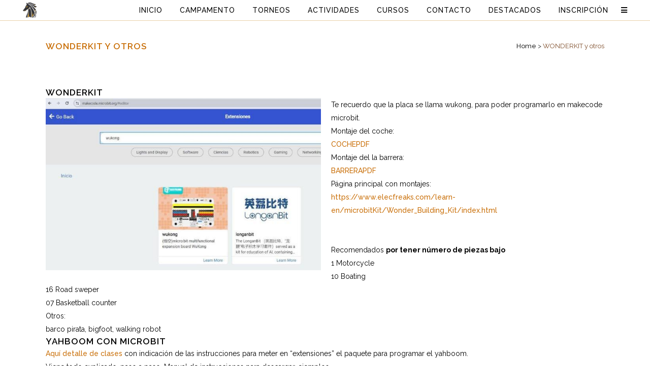

--- FILE ---
content_type: text/html; charset=UTF-8
request_url: https://ajedrezblancoynegro.com/wonderkit/
body_size: 27476
content:
<!DOCTYPE html>
<html dir="ltr" lang="en-US" prefix="og: https://ogp.me/ns#">
<head>
<meta charset="UTF-8"/>
<meta name="viewport" content="width=device-width,initial-scale=1,user-scalable=yes">
<link rel="profile" href="http://gmpg.org/xfn/11"/>
<link rel="pingback" href="https://ajedrezblancoynegro.com/xmlrpc.php"/>
<title>WONDERKIT y otros - Club de Ajedrez Blanco y Negro</title>
<style>img:is([sizes="auto" i], [sizes^="auto," i]){contain-intrinsic-size:3000px 1500px}</style>
<meta name="description" content="Instrucciones para el montaje de distintos kits de robótica de LEGO y de otras marcas. Robótica y programación de videojuegos"/>
<meta name="robots" content="noindex, max-snippet:-1, max-image-preview:large, max-video-preview:-1"/>
<link rel="canonical" href="https://ajedrezblancoynegro.com/wonderkit/"/>
<meta name="generator" content="All in One SEO Pro (AIOSEO) 4.7.9"/>
<meta property="og:locale" content="en_US"/>
<meta property="og:site_name" content="Club de Ajedrez Blanco y Negro - clases de ajedrez, campamento, torneos, talleres de robótica"/>
<meta property="og:type" content="article"/>
<meta property="og:title" content="WONDERKIT y otros - Club de Ajedrez Blanco y Negro"/>
<meta property="og:description" content="Instrucciones para el montaje de distintos kits de robótica de LEGO y de otras marcas. Robótica y programación de videojuegos"/>
<meta property="og:url" content="https://ajedrezblancoynegro.com/wonderkit/"/>
<meta property="article:published_time" content="2023-04-17T18:19:56+00:00"/>
<meta property="article:modified_time" content="2025-10-22T21:05:03+00:00"/>
<meta property="article:publisher" content="https://www.facebook.com/ajedrezblancoynegro/"/>
<meta name="twitter:card" content="summary"/>
<meta name="twitter:title" content="WONDERKIT y otros - Club de Ajedrez Blanco y Negro"/>
<meta name="twitter:description" content="Instrucciones para el montaje de distintos kits de robótica de LEGO y de otras marcas. Robótica y programación de videojuegos"/>
<meta name="google" content="nositelinkssearchbox"/>
<script type="application/ld+json" class="aioseo-schema">{"@context":"https:\/\/schema.org","@graph":[{"@type":"BreadcrumbList","@id":"https:\/\/ajedrezblancoynegro.com\/wonderkit\/#breadcrumblist","itemListElement":[{"@type":"ListItem","@id":"https:\/\/ajedrezblancoynegro.com\/#listItem","position":1,"name":"Home","item":"https:\/\/ajedrezblancoynegro.com\/","nextItem":"https:\/\/ajedrezblancoynegro.com\/wonderkit\/#listItem"},{"@type":"ListItem","@id":"https:\/\/ajedrezblancoynegro.com\/wonderkit\/#listItem","position":2,"name":"WONDERKIT y otros","previousItem":"https:\/\/ajedrezblancoynegro.com\/#listItem"}]},{"@type":"Organization","@id":"https:\/\/ajedrezblancoynegro.com\/#organization","name":"Ajedrez Blanco y Negro","description":"clases de ajedrez, campamento, torneos, talleres de rob\u00f3tica Club y escuela de ajedrez en Madrid. Clases para ni\u00f1os y adultos, torneos, actividades escolares y campamento de verano.","url":"https:\/\/ajedrezblancoynegro.com\/","email":"bynajedrez@gmail.com","telephone":"+34660531396","foundingDate":"1969-07-01","logo":{"@type":"ImageObject","url":"https:\/\/ajedrezblancoynegro.com\/wp-content\/uploads\/BYN-logo-color-caballo-png.png","@id":"https:\/\/ajedrezblancoynegro.com\/wonderkit\/#organizationLogo","width":560,"height":606,"caption":"LOGO club de ajedrez blanco y negro, clases de ajedrez y torneos de ajedrez para adultos y escolares"},"image":{"@id":"https:\/\/ajedrezblancoynegro.com\/wonderkit\/#organizationLogo"},"sameAs":["https:\/\/www.facebook.com\/ajedrezblancoynegro\/","https:\/\/www.instagram.com\/ajdbyn\/","https:\/\/es.pinterest.com\/ajedrezblancoynegro\/","https:\/\/es.linkedin.com\/company\/ajedrez-blanco-y-negro"]},{"@type":"WebPage","@id":"https:\/\/ajedrezblancoynegro.com\/wonderkit\/#webpage","url":"https:\/\/ajedrezblancoynegro.com\/wonderkit\/","name":"WONDERKIT y otros - Club de Ajedrez Blanco y Negro","description":"Instrucciones para el montaje de distintos kits de rob\u00f3tica de LEGO y de otras marcas. Rob\u00f3tica y programaci\u00f3n de videojuegos","inLanguage":"en-US","isPartOf":{"@id":"https:\/\/ajedrezblancoynegro.com\/#website"},"breadcrumb":{"@id":"https:\/\/ajedrezblancoynegro.com\/wonderkit\/#breadcrumblist"},"datePublished":"2023-04-17T20:19:56+02:00","dateModified":"2025-10-22T23:05:03+02:00"},{"@type":"WebSite","@id":"https:\/\/ajedrezblancoynegro.com\/#website","url":"https:\/\/ajedrezblancoynegro.com\/","name":"Ajedrez Blanco y Negro","alternateName":"ajedrez ByN","description":"clases de ajedrez, campamento, torneos, talleres de rob\u00f3tica","inLanguage":"en-US","publisher":{"@id":"https:\/\/ajedrezblancoynegro.com\/#organization"}}]}</script>
<link rel='dns-prefetch' href='//code.jquery.com'/>
<link rel='dns-prefetch' href='//kit.fontawesome.com'/>
<link rel='dns-prefetch' href='//platform-api.sharethis.com'/>
<link rel='dns-prefetch' href='//www.googletagmanager.com'/>
<link rel='dns-prefetch' href='//cdnjs.cloudflare.com'/>
<link rel='dns-prefetch' href='//fonts.googleapis.com'/>
<link rel="alternate" type="application/rss+xml" title="Club de Ajedrez Blanco y Negro &raquo; Feed" href="https://ajedrezblancoynegro.com/feed/"/>
<link rel="alternate" type="application/rss+xml" title="Club de Ajedrez Blanco y Negro &raquo; Comments Feed" href="https://ajedrezblancoynegro.com/comments/feed/"/>
<link rel="stylesheet" type="text/css" href="//ajedrezblancoynegro.com/wp-content/cache/wpfc-minified/13kzcyp3/e1cbc.css" media="all"/>
<style id='font-awesome-svg-styles-default-inline-css'>.svg-inline--fa{display:inline-block;height:1em;overflow:visible;vertical-align:-.125em;}</style>
<style>.svg-inline--fa,svg:not(:root).svg-inline--fa{overflow:visible}.svg-inline--fa{display:inline-block;font-size:inherit;height:1em;vertical-align:-.125em}.svg-inline--fa.fa-lg{vertical-align:-.225em}.svg-inline--fa.fa-w-1{width:.0625em}.svg-inline--fa.fa-w-2{width:.125em}.svg-inline--fa.fa-w-3{width:.1875em}.svg-inline--fa.fa-w-4{width:.25em}.svg-inline--fa.fa-w-5{width:.3125em}.svg-inline--fa.fa-w-6{width:.375em}.svg-inline--fa.fa-w-7{width:.4375em}.svg-inline--fa.fa-w-8{width:.5em}.svg-inline--fa.fa-w-9{width:.5625em}.svg-inline--fa.fa-w-10{width:.625em}.svg-inline--fa.fa-w-11{width:.6875em}.svg-inline--fa.fa-w-12{width:.75em}.svg-inline--fa.fa-w-13{width:.8125em}.svg-inline--fa.fa-w-14{width:.875em}.svg-inline--fa.fa-w-15{width:.9375em}.svg-inline--fa.fa-w-16{width:1em}.svg-inline--fa.fa-w-17{width:1.0625em}.svg-inline--fa.fa-w-18{width:1.125em}.svg-inline--fa.fa-w-19{width:1.1875em}.svg-inline--fa.fa-w-20{width:1.25em}.svg-inline--fa.fa-pull-left{margin-right:.3em;width:auto}.svg-inline--fa.fa-pull-right{margin-left:.3em;width:auto}.svg-inline--fa.fa-border{height:1.5em}.svg-inline--fa.fa-li{width:2em}.svg-inline--fa.fa-fw{width:1.25em}.fa-layers svg.svg-inline--fa{bottom:0;left:0;margin:auto;position:absolute;right:0;top:0}.fa-layers{display:inline-block;height:1em;position:relative;text-align:center;vertical-align:-.125em;width:1em}.fa-layers svg.svg-inline--fa{-webkit-transform-origin:center center;transform-origin:center center}.fa-layers-counter,.fa-layers-text{display:inline-block;position:absolute;text-align:center}.fa-layers-text{left:50%;top:50%;-webkit-transform:translate(-50%,-50%);transform:translate(-50%,-50%);-webkit-transform-origin:center center;transform-origin:center center}.fa-layers-counter{background-color:#ff253a;border-radius:1em;-webkit-box-sizing:border-box;box-sizing:border-box;color:#fff;height:1.5em;line-height:1;max-width:5em;min-width:1.5em;overflow:hidden;padding:.25em;right:0;text-overflow:ellipsis;top:0;-webkit-transform:scale(.25);transform:scale(.25);-webkit-transform-origin:top right;transform-origin:top right}.fa-layers-bottom-right{bottom:0;right:0;top:auto;-webkit-transform:scale(.25);transform:scale(.25);-webkit-transform-origin:bottom right;transform-origin:bottom right}.fa-layers-bottom-left{bottom:0;left:0;right:auto;top:auto;-webkit-transform:scale(.25);transform:scale(.25);-webkit-transform-origin:bottom left;transform-origin:bottom left}.fa-layers-top-right{right:0;top:0;-webkit-transform:scale(.25);transform:scale(.25);-webkit-transform-origin:top right;transform-origin:top right}.fa-layers-top-left{left:0;right:auto;top:0;-webkit-transform:scale(.25);transform:scale(.25);-webkit-transform-origin:top left;transform-origin:top left}.fa-lg{font-size:1.33333em;line-height:.75em;vertical-align:-.0667em}.fa-xs{font-size:.75em}.fa-sm{font-size:.875em}.fa-1x{font-size:1em}.fa-2x{font-size:2em}.fa-3x{font-size:3em}.fa-4x{font-size:4em}.fa-5x{font-size:5em}.fa-6x{font-size:6em}.fa-7x{font-size:7em}.fa-8x{font-size:8em}.fa-9x{font-size:9em}.fa-10x{font-size:10em}.fa-fw{text-align:center;width:1.25em}.fa-ul{list-style-type:none;margin-left:2.5em;padding-left:0}.fa-ul>li{position:relative}.fa-li{left:-2em;position:absolute;text-align:center;width:2em;line-height:inherit}.fa-border{border:.08em solid #eee;border-radius:.1em;padding:.2em .25em .15em}.fa-pull-left{float:left}.fa-pull-right{float:right}.fa.fa-pull-left,.fab.fa-pull-left,.fal.fa-pull-left,.far.fa-pull-left,.fas.fa-pull-left{margin-right:.3em}.fa.fa-pull-right,.fab.fa-pull-right,.fal.fa-pull-right,.far.fa-pull-right,.fas.fa-pull-right{margin-left:.3em}.fa-spin{-webkit-animation:fa-spin 2s linear infinite;animation:fa-spin 2s linear infinite}.fa-pulse{-webkit-animation:fa-spin 1s steps(8) infinite;animation:fa-spin 1s steps(8) infinite}@-webkit-keyframes fa-spin{0%{-webkit-transform:rotate(0deg);transform:rotate(0deg)}to{-webkit-transform:rotate(1turn);transform:rotate(1turn)}}@keyframes fa-spin{0%{-webkit-transform:rotate(0deg);transform:rotate(0deg)}to{-webkit-transform:rotate(1turn);transform:rotate(1turn)}}.fa-rotate-90{-ms-filter:"progid:DXImageTransform.Microsoft.BasicImage(rotation=1)";-webkit-transform:rotate(90deg);transform:rotate(90deg)}.fa-rotate-180{-ms-filter:"progid:DXImageTransform.Microsoft.BasicImage(rotation=2)";-webkit-transform:rotate(180deg);transform:rotate(180deg)}.fa-rotate-270{-ms-filter:"progid:DXImageTransform.Microsoft.BasicImage(rotation=3)";-webkit-transform:rotate(270deg);transform:rotate(270deg)}.fa-flip-horizontal{-ms-filter:"progid:DXImageTransform.Microsoft.BasicImage(rotation=0, mirror=1)";-webkit-transform:scaleX(-1);transform:scaleX(-1)}.fa-flip-vertical{-webkit-transform:scaleY(-1);transform:scaleY(-1)}.fa-flip-both,.fa-flip-horizontal.fa-flip-vertical,.fa-flip-vertical{-ms-filter:"progid:DXImageTransform.Microsoft.BasicImage(rotation=2, mirror=1)"}.fa-flip-both,.fa-flip-horizontal.fa-flip-vertical{-webkit-transform:scale(-1);transform:scale(-1)}:root .fa-flip-both,:root .fa-flip-horizontal,:root .fa-flip-vertical,:root .fa-rotate-90,:root .fa-rotate-180,:root .fa-rotate-270{-webkit-filter:none;filter:none}.fa-stack{display:inline-block;height:2em;position:relative;width:2.5em}.fa-stack-1x,.fa-stack-2x{bottom:0;left:0;margin:auto;position:absolute;right:0;top:0}.svg-inline--fa.fa-stack-1x{height:1em;width:1.25em}.svg-inline--fa.fa-stack-2x{height:2em;width:2.5em}.fa-inverse{color:#fff}.sr-only{border:0;clip:rect(0,0,0,0);height:1px;margin:-1px;overflow:hidden;padding:0;position:absolute;width:1px}.sr-only-focusable:active,.sr-only-focusable:focus{clip:auto;height:auto;margin:0;overflow:visible;position:static;width:auto}.svg-inline--fa .fa-primary{fill:var(--fa-primary-color,currentColor);opacity:1;opacity:var(--fa-primary-opacity,1)}.svg-inline--fa .fa-secondary{fill:var(--fa-secondary-color,currentColor)}.svg-inline--fa .fa-secondary,.svg-inline--fa.fa-swap-opacity .fa-primary{opacity:.4;opacity:var(--fa-secondary-opacity,.4)}.svg-inline--fa.fa-swap-opacity .fa-secondary{opacity:1;opacity:var(--fa-primary-opacity,1)}.svg-inline--fa mask .fa-primary,.svg-inline--fa mask .fa-secondary{fill:#000}.fad.fa-inverse{color:#fff}</style>
<style id='font-awesome-svg-styles-inline-css'>.wp-block-font-awesome-icon svg::before, .wp-rich-text-font-awesome-icon svg::before{content:unset;}</style>
<style id='classic-theme-styles-inline-css'>.wp-block-button__link{color:#fff;background-color:#32373c;border-radius:9999px;box-shadow:none;text-decoration:none;padding:calc(.667em + 2px) calc(1.333em + 2px);font-size:1.125em}.wp-block-file__button{background:#32373c;color:#fff;text-decoration:none}</style>
<style id='global-styles-inline-css'>:root{--wp--preset--aspect-ratio--square:1;--wp--preset--aspect-ratio--4-3:4/3;--wp--preset--aspect-ratio--3-4:3/4;--wp--preset--aspect-ratio--3-2:3/2;--wp--preset--aspect-ratio--2-3:2/3;--wp--preset--aspect-ratio--16-9:16/9;--wp--preset--aspect-ratio--9-16:9/16;--wp--preset--color--black:#000000;--wp--preset--color--cyan-bluish-gray:#abb8c3;--wp--preset--color--white:#ffffff;--wp--preset--color--pale-pink:#f78da7;--wp--preset--color--vivid-red:#cf2e2e;--wp--preset--color--luminous-vivid-orange:#ff6900;--wp--preset--color--luminous-vivid-amber:#fcb900;--wp--preset--color--light-green-cyan:#7bdcb5;--wp--preset--color--vivid-green-cyan:#00d084;--wp--preset--color--pale-cyan-blue:#8ed1fc;--wp--preset--color--vivid-cyan-blue:#0693e3;--wp--preset--color--vivid-purple:#9b51e0;--wp--preset--gradient--vivid-cyan-blue-to-vivid-purple:linear-gradient(135deg,rgba(6,147,227,1) 0%,rgb(155,81,224) 100%);--wp--preset--gradient--light-green-cyan-to-vivid-green-cyan:linear-gradient(135deg,rgb(122,220,180) 0%,rgb(0,208,130) 100%);--wp--preset--gradient--luminous-vivid-amber-to-luminous-vivid-orange:linear-gradient(135deg,rgba(252,185,0,1) 0%,rgba(255,105,0,1) 100%);--wp--preset--gradient--luminous-vivid-orange-to-vivid-red:linear-gradient(135deg,rgba(255,105,0,1) 0%,rgb(207,46,46) 100%);--wp--preset--gradient--very-light-gray-to-cyan-bluish-gray:linear-gradient(135deg,rgb(238,238,238) 0%,rgb(169,184,195) 100%);--wp--preset--gradient--cool-to-warm-spectrum:linear-gradient(135deg,rgb(74,234,220) 0%,rgb(151,120,209) 20%,rgb(207,42,186) 40%,rgb(238,44,130) 60%,rgb(251,105,98) 80%,rgb(254,248,76) 100%);--wp--preset--gradient--blush-light-purple:linear-gradient(135deg,rgb(255,206,236) 0%,rgb(152,150,240) 100%);--wp--preset--gradient--blush-bordeaux:linear-gradient(135deg,rgb(254,205,165) 0%,rgb(254,45,45) 50%,rgb(107,0,62) 100%);--wp--preset--gradient--luminous-dusk:linear-gradient(135deg,rgb(255,203,112) 0%,rgb(199,81,192) 50%,rgb(65,88,208) 100%);--wp--preset--gradient--pale-ocean:linear-gradient(135deg,rgb(255,245,203) 0%,rgb(182,227,212) 50%,rgb(51,167,181) 100%);--wp--preset--gradient--electric-grass:linear-gradient(135deg,rgb(202,248,128) 0%,rgb(113,206,126) 100%);--wp--preset--gradient--midnight:linear-gradient(135deg,rgb(2,3,129) 0%,rgb(40,116,252) 100%);--wp--preset--font-size--small:13px;--wp--preset--font-size--medium:20px;--wp--preset--font-size--large:36px;--wp--preset--font-size--x-large:42px;--wp--preset--spacing--20:0.44rem;--wp--preset--spacing--30:0.67rem;--wp--preset--spacing--40:1rem;--wp--preset--spacing--50:1.5rem;--wp--preset--spacing--60:2.25rem;--wp--preset--spacing--70:3.38rem;--wp--preset--spacing--80:5.06rem;--wp--preset--shadow--natural:6px 6px 9px rgba(0, 0, 0, 0.2);--wp--preset--shadow--deep:12px 12px 50px rgba(0, 0, 0, 0.4);--wp--preset--shadow--sharp:6px 6px 0px rgba(0, 0, 0, 0.2);--wp--preset--shadow--outlined:6px 6px 0px -3px rgba(255, 255, 255, 1), 6px 6px rgba(0, 0, 0, 1);--wp--preset--shadow--crisp:6px 6px 0px rgba(0, 0, 0, 1);}:where(.is-layout-flex){gap:0.5em;}:where(.is-layout-grid){gap:0.5em;}body .is-layout-flex{display:flex;}.is-layout-flex{flex-wrap:wrap;align-items:center;}.is-layout-flex > :is(*, div){margin:0;}body .is-layout-grid{display:grid;}.is-layout-grid > :is(*, div){margin:0;}:where(.wp-block-columns.is-layout-flex){gap:2em;}:where(.wp-block-columns.is-layout-grid){gap:2em;}:where(.wp-block-post-template.is-layout-flex){gap:1.25em;}:where(.wp-block-post-template.is-layout-grid){gap:1.25em;}.has-black-color{color:var(--wp--preset--color--black) !important;}.has-cyan-bluish-gray-color{color:var(--wp--preset--color--cyan-bluish-gray) !important;}.has-white-color{color:var(--wp--preset--color--white) !important;}.has-pale-pink-color{color:var(--wp--preset--color--pale-pink) !important;}.has-vivid-red-color{color:var(--wp--preset--color--vivid-red) !important;}.has-luminous-vivid-orange-color{color:var(--wp--preset--color--luminous-vivid-orange) !important;}.has-luminous-vivid-amber-color{color:var(--wp--preset--color--luminous-vivid-amber) !important;}.has-light-green-cyan-color{color:var(--wp--preset--color--light-green-cyan) !important;}.has-vivid-green-cyan-color{color:var(--wp--preset--color--vivid-green-cyan) !important;}.has-pale-cyan-blue-color{color:var(--wp--preset--color--pale-cyan-blue) !important;}.has-vivid-cyan-blue-color{color:var(--wp--preset--color--vivid-cyan-blue) !important;}.has-vivid-purple-color{color:var(--wp--preset--color--vivid-purple) !important;}.has-black-background-color{background-color:var(--wp--preset--color--black) !important;}.has-cyan-bluish-gray-background-color{background-color:var(--wp--preset--color--cyan-bluish-gray) !important;}.has-white-background-color{background-color:var(--wp--preset--color--white) !important;}.has-pale-pink-background-color{background-color:var(--wp--preset--color--pale-pink) !important;}.has-vivid-red-background-color{background-color:var(--wp--preset--color--vivid-red) !important;}.has-luminous-vivid-orange-background-color{background-color:var(--wp--preset--color--luminous-vivid-orange) !important;}.has-luminous-vivid-amber-background-color{background-color:var(--wp--preset--color--luminous-vivid-amber) !important;}.has-light-green-cyan-background-color{background-color:var(--wp--preset--color--light-green-cyan) !important;}.has-vivid-green-cyan-background-color{background-color:var(--wp--preset--color--vivid-green-cyan) !important;}.has-pale-cyan-blue-background-color{background-color:var(--wp--preset--color--pale-cyan-blue) !important;}.has-vivid-cyan-blue-background-color{background-color:var(--wp--preset--color--vivid-cyan-blue) !important;}.has-vivid-purple-background-color{background-color:var(--wp--preset--color--vivid-purple) !important;}.has-black-border-color{border-color:var(--wp--preset--color--black) !important;}.has-cyan-bluish-gray-border-color{border-color:var(--wp--preset--color--cyan-bluish-gray) !important;}.has-white-border-color{border-color:var(--wp--preset--color--white) !important;}.has-pale-pink-border-color{border-color:var(--wp--preset--color--pale-pink) !important;}.has-vivid-red-border-color{border-color:var(--wp--preset--color--vivid-red) !important;}.has-luminous-vivid-orange-border-color{border-color:var(--wp--preset--color--luminous-vivid-orange) !important;}.has-luminous-vivid-amber-border-color{border-color:var(--wp--preset--color--luminous-vivid-amber) !important;}.has-light-green-cyan-border-color{border-color:var(--wp--preset--color--light-green-cyan) !important;}.has-vivid-green-cyan-border-color{border-color:var(--wp--preset--color--vivid-green-cyan) !important;}.has-pale-cyan-blue-border-color{border-color:var(--wp--preset--color--pale-cyan-blue) !important;}.has-vivid-cyan-blue-border-color{border-color:var(--wp--preset--color--vivid-cyan-blue) !important;}.has-vivid-purple-border-color{border-color:var(--wp--preset--color--vivid-purple) !important;}.has-vivid-cyan-blue-to-vivid-purple-gradient-background{background:var(--wp--preset--gradient--vivid-cyan-blue-to-vivid-purple) !important;}.has-light-green-cyan-to-vivid-green-cyan-gradient-background{background:var(--wp--preset--gradient--light-green-cyan-to-vivid-green-cyan) !important;}.has-luminous-vivid-amber-to-luminous-vivid-orange-gradient-background{background:var(--wp--preset--gradient--luminous-vivid-amber-to-luminous-vivid-orange) !important;}.has-luminous-vivid-orange-to-vivid-red-gradient-background{background:var(--wp--preset--gradient--luminous-vivid-orange-to-vivid-red) !important;}.has-very-light-gray-to-cyan-bluish-gray-gradient-background{background:var(--wp--preset--gradient--very-light-gray-to-cyan-bluish-gray) !important;}.has-cool-to-warm-spectrum-gradient-background{background:var(--wp--preset--gradient--cool-to-warm-spectrum) !important;}.has-blush-light-purple-gradient-background{background:var(--wp--preset--gradient--blush-light-purple) !important;}.has-blush-bordeaux-gradient-background{background:var(--wp--preset--gradient--blush-bordeaux) !important;}.has-luminous-dusk-gradient-background{background:var(--wp--preset--gradient--luminous-dusk) !important;}.has-pale-ocean-gradient-background{background:var(--wp--preset--gradient--pale-ocean) !important;}.has-electric-grass-gradient-background{background:var(--wp--preset--gradient--electric-grass) !important;}.has-midnight-gradient-background{background:var(--wp--preset--gradient--midnight) !important;}.has-small-font-size{font-size:var(--wp--preset--font-size--small) !important;}.has-medium-font-size{font-size:var(--wp--preset--font-size--medium) !important;}.has-large-font-size{font-size:var(--wp--preset--font-size--large) !important;}.has-x-large-font-size{font-size:var(--wp--preset--font-size--x-large) !important;}:where(.wp-block-post-template.is-layout-flex){gap:1.25em;}:where(.wp-block-post-template.is-layout-grid){gap:1.25em;}:where(.wp-block-columns.is-layout-flex){gap:2em;}:where(.wp-block-columns.is-layout-grid){gap:2em;}:root :where(.wp-block-pullquote){font-size:1.5em;line-height:1.6;}</style>
<link rel="stylesheet" type="text/css" href="//ajedrezblancoynegro.com/wp-content/cache/wpfc-minified/dhpi0dby/e1cbc.css" media="all"/>
<style id='bridge-style-dynamic-responsive-inline-css'>.joinchat{-- bottom:10px !important;--sep:20px;-- header:70px;--btn:40px !important;--s:36px !important;--vh:100vh;}
div.widget.widget_text.posts_holder p{margin-bottom:-15px;margin-top:18px;}
.vc_column-inner.vc_custom_1424266131532{padding:0px 0px 0px;}
#special_news_block .q_masonry_blog article .q_masonry_blog_post_text{background:#000;}
latest_post_holder boxes three_columns    .latest_post  .latest_post_text .latest_post_inner .latest_post_title{color:#c96f08 !important;}
#special_news_block .latest_post_holder.boxes.three_columns>ul>li{background-color:black !important;}
#special_news_block .latest_post_title a{color:#E27D08;}
#special_news_block p{color:#ffffff;line-height:16px;}
#special_news_block .latest_post_title a:hover{text-decoration:underline;}
span.post-date{white-space:pre;color:#9A6600;}
aside .widget a{display:block;}
.latest_post  .latest_post_text  .latest_post_inner{color:#7e4d2a;}
.latest_post_holder.boxes > ul > li .latest_post p.excerpt{text-align:justify;
color:;}
.latest_post_holder.boxes > ul > li .latest_post{
border-top:0 none;padding:14px 7px 1px;}
aside .widget h5{margin-bottom:14px;text-transform:lowercase;}
img.attachment-latest_post_boxes.wp-post-image{height:auto !important;}
.latest_post_image{width:250px;height:150px;float:left;}
.latest_post_holder.image_in_box .latest_post_text{padding:0 0 0 266px;}
.two_columns_25_75>.column2>.column_inner{padding:0 0 0 36px;}
.two_columns_25_75>.column1>.column_inner{padding:0 4px 0 0;}
.filter_outer{
position:relative;height:37px;margin:0px 0 30px;text-align:left;font-size:16px;}
.blog_holder.masonry article .post_text .post_text_inner, .blog_holder.masonry_full_width article .post_text .post_text_inner{padding:17px 2px 18px 2px;text-align:justify;}
.blog_holder.masonry article .post_info, .blog_holder.masonry_full_width article .post_info{margin:0px 0 0 0;color:#cc9933;}
.q_masonry_blog article .q_masonry_blog_post_text{padding:20px 15px 20px 15px;text-align:justify;}
.q_masonry_blog article .q_masonry_blog_post_image img{vertical-align:middle;height:198px;width:100%;max-width:100%;}
.q_masonry_blog article .q_masonry_blog_post_info{margin:15px 0 0 0;color:#cc9933;}
.q_masonry_blog article, .full_width .grid_section .q_masonry_blog article{width:31.2%;margin:0px 12px 20px;padding:0px;text-align:left;vertical-align:top;z-index:100;border:0px none;background-color:#FFF;float:left;display:block;}}
.ev-box div.ev-item .ev-data a{text-decoration: inherit;
color:#c96f08 ;
}
*/
.textonegrita.fieldname9_1.cff-checkbox-field{margin: 1px 1px 1px 55px;
}
.textonegrita.fieldname10_1.cff-checkbox-field{margin: 1px 1px 1px 55px;
}
.textonegrita.fieldname11_1.cff-checkbox-field{margin: 1px 1px 1px 55px;
}
.field_1-13.fields.fieldname28_1.cff-checkbox-field{margin: 1px 1px 1px 55px;
}
.textonegrita.fieldname8_1.cff-checkbox-field{margin: 1px 1px 1px 55px;
}
.textonegrita.fieldname28_1.cff-checkbox-field{margin: 1px 1px 1px 55px;
}
#fbuilder .pbSubmit{color: #00f !important; background:#aa6 !important;font-weight: bold; }
#evcal_list .eventon_list_event .evoet_cx span.evcal_event_title, .eventon_events_list .evcal_event_subtitle{line-height: 100% !important;
padding-bottom: 0px !important;
overflow-wrap: break-word;
word-wrap: break-word;
text-overflow: ellipsis;
}
.eventon_events_list .eventon_list_event .evoet_cx, .evo_pop_body .evoet_cx{font-size: 22px;
}
.eventon_events_list .eventon_list_event .evcal_cblock em.year{font-size:15px !important;
}
.eventon_events_list .eventon_list_event .evoet_c3, .evo_pop_body .evoet_c3{margin-left: 7px !important;
}
@media screen and (max-width:480px){.eventon_events_list .eventon_list_event .evoet_cx span.evcal_desc2{font-size:20px !important;}
.eventon_events_list .eventon_list_event .evoet_cx, .evo_pop_body .evoet_cx{margin-right:10px;font-size:20px;}}
.eventon_events_list .eventon_list_event a, .evocard_row .evo_metarow_organizer .evo_card_organizer_social a, .evo_lightbox .evo_tax_social_media a{color: #993322 !important;
font-weight: 700 !important;
}
#evcal_list .eventon_list_event .evoet_cx em, .evo_lightboxes .evoet_cx em{color:#fff !important;
}
.ajde_evcal_calendar #evcal_list.eventon_events_list .eventon_list_event p .evoet_cx span.evcal_event_title{color: #fff !important;
}
.fixed .column-author, .fixed .column-format, .fixed .column-links, .fixed .column-parent, .fixed .column-posts{width: 5% !important;
}
.fixed .column-tags, .fixed .column-format, .fixed .column-links, .fixed .column-parent, .fixed .column-posts{width: 5%  !important;
}
.fixed .column-event_type, .fixed .column-format, .fixed .column-links, .fixed .column-parent, .fixed .column-posts{width: 7% !important;
}.fixed .column-event_location, .fixed .column-format, .fixed .column-links, .fixed .column-parent, .fixed .column-posts{width: 8% !important;
}
.fixed .column-last-modified, .fixed .column-format, .fixed .column-links, .fixed .column-parent, .fixed .column-posts{width: 7% !important;
}
.fixed .column-event_end_date, .fixed .column-format, .fixed .column-links, .fixed .column-parent, .fixed .column-posts{width: 7% !important;
}
}
.mobile_menu_button span{width: 19px;
height: 17px;
font-size: 26px;
z-index: 50;
display: table-cell;
position: relative;
cursor: pointer;
vertical-align: middle;
}
.evoet_cx .level_3.evoet_time_expand{line-height: 90% !important;
margin-bottom: 1px !important;
margin-top: 2px !important;
}
.level_3.evoet_location{line-height: 90% !important;
margin-bottom: 1px !important;
}
span.evoet_c3.evoet_cx.evcal_desc.hide_eventtopdata, span{line-height: 100% !important;
}
.eventon_main_section{padding: 50px 0;
}
.ajde_evcal_calendar.boxy.boxstyle1 .eventon_events_list .eventon_list_event .evcal_desc{width: 70% !important;
flex: 1 1 auto;
}
.ajde_evcal_calendar.boxy.boxstyle1 .eventon_events_list .eventon_list_event .evcal_desc, a, p a{color: #c96f08;
font-weight: 500 !important;
}
.eventon_events_list .eventon_list_event .evoet_cx, .evo_pop_body .evoet_cx{margin-right: 1px;
}
.ajde_evcal_calendar.boxy.boxstyle1 .evo_boxtop, .ajde_evcal_calendar.boxy.boxstyle2 .evo_boxtop{border-radius: 0px !important;
border-top-left-radius: 20px !important;
border-top-right-radius: 20px !important;
}
.ajde_evcal_calendar.boxy.boxstyle1 .evo_boxtop{margin: 0px;
}
.ajde_evcal_calendar.boxy .eventon_list_event.hasbgimg, .ajde_evcal_calendar.boxy.boxstyle1 .evo_boxtop, .ajde_evcal_calendar.boxy.boxstyle2 .evo_boxtop{background-repeat: no-repeat;
background-position: 50% 50%;
-webkit-background-size: cover;
-moz-background-size: cover;
-o-background-size: cover;
background-size: cover;
border-radius: 20px;
}
.ajde_evcal_calendar.boxy.boxstyle1 .evo_boxtop{width: 100%;
height: 200px;
position: absolute;
z-index: 90;
pointer-events: none;
left: 0px;
top: 0px;
right: 0px;
width: auto;
margin: 0px !important;
}
.eventon_events_list .eventon_list_event .evoet_cx, .evo_pop_body .evoet_cx{margin-right: 0px !important;
}
.eventon_events_list .eventon_list_event .evcal_list_a{padding-left: 14px !important;
padding-right: 14px !important;
}
.eventon_events_list .eventon_list_event .evoet_cx span.evcal_desc2{text-transform: uppercase;
font-size: 19px !important;
font-weight: 400 !important;
}
.evcal_cblock .evo_end:before{height: 20px !important;
width: 2px !important;
margin-left: 2px !important;
top: 12% !important;
}
.evcal_cblock .evo_end{float: left;
margin-left: -20px !important;
padding-left: 8px !important;
font-size: 14px;
position: relative;
margin-top: 64px !important;
}
.evoet_cx .level_3.evoet_time_expand{margin-top: 3px;
line-height: 110% !important;
margin-bottom: 1px !important;
}
.level_3.evoet_location{line-height: 110% !important;
margin-bottom: 1px !important;
}
.evoet_title.evcal_desc2.evcal_event_title{color: #fff !important;
}
.evcal_list .eventon_list_event .evoet_cx em, .evo_lightboxes .evoet_cx em{color: #fff !important;
}
.footer_top a, .footer_top li, .footer_top p, .footer_top span{color: #d1c1d1 !important;
word-wrap: break-word;
font-size: 16px!important;
}
.evcal_cblock .evo_start em.month, .evcal_cblock .evcal_cblock .evo_start em.day{font-size: 16px !important;
font-weight: 700 !important;
}
.seo-pagetitle{position: absolute;
clip: rect(1px, 1px, 1px, 1px);
-webkit-clip-path: inset(0px 0px 99.9% 99.9%);
clip-path: inset(0px 0px 99.9% 99.9%);
overflow: hidden;
height: 1px;
width: 1px;
padding: 0;
border: 0;
}
span.evoet_title.evcal_desc2.evcal_event_title{font-family: 'Verdana'!important;height: auto;
margin-top: -2px;
letter-spacing: -0.04em;
}
span.tags.event_sub_title{font-family: 'Poppins'!important}
.evoet_cx .level_3.evoet_time_expand{margin-top: 3px;
line-height: 90% !important;
margin-bottom: 0px !important;
}
span.evoet_location.level_3{margin-top: 0px !important;
line-height: 90% !important;
margin-bottom: 1px !important;
}
.cky-btn-revisit-wrapper{background: #E27D08 !important;
width: 18px !important;
height: 18px !important;
}
.cky-btn-revisit-wrapper .cky-btn-revisit img{max-width: fit-content;
margin: 0;
height: 10px !important;
width: 10px !important;
}
.uh-tooltip{font-size:130%!important;font-weight:normal}</style>
<link rel="stylesheet" type="text/css" href="//ajedrezblancoynegro.com/wp-content/cache/wpfc-minified/etkw6135/e1cbc.css" media="all"/>
<style id='evo_dynamic_styles-inline-css'>.eventon_events_list .eventon_list_event .desc_trig, .evopop_top{background-color:#f1f1f1}.eventon_events_list .eventon_list_event .desc_trig:hover{background-color:#fbfbfb}.ajde_evcal_calendar .calendar_header p,
.eventon_events_list .eventon_list_event .evoet_cx span.evoet_dayblock span, .evo_pop_body .evoet_cx span.evoet_dayblock span, .ajde_evcal_calendar .evcal_evdata_row .evcal_evdata_cell h3.evo_h3, .evo_lightbox_content h3.evo_h3, h2.evo_h2, h3.evo_h3,h4.evo_h4,
body .ajde_evcal_calendar h4.evo_h4, .evo_content_in h4.evo_h4, .evo_metarow_ICS .evcal_evdata_cell p a, .eventon_events_list .eventon_list_event .evoet_cx span.evcal_desc2, .eventon_list_event .evoet_cx span.evcal_event_title, .evoet_cx span.evcal_desc2, .evo_metarow_ICS .evcal_evdata_cell p a, .evo_metarow_learnMICS .evcal_col50 .evcal_evdata_cell p a, .eventon_list_event .evo_metarow_locImg p.evoLOCtxt .evo_loc_text_title, .evo_clik_row .evo_h3, .evotax_term_card .evotax_term_details h2, .evotax_term_card h3.evotax_term_subtitle, .ajde_evcal_calendar .evo_sort_btn, .eventon_main_section  #evcal_cur,	
.ajde_evcal_calendar .calendar_header p.evo_month_title, .ajde_evcal_calendar .eventon_events_list .evcal_month_line p, .eventon_events_list .eventon_list_event .evcal_cblock, .ajde_evcal_calendar .evcal_month_line, .eventon_event .event_excerpt_in h3, .ajde_evcal_calendar .evo_footer_nav p.evo_month_title, .evo_eventon_live_now_section h3, .evo_tab_view .evo_tabs p.evo_tab, .evo_metarow_virtual .evo_live_now_tag, .evo_page_body .evo_sin_page .evosin_event_title{font-family:'Poppins', sans-serif}.ajde_evcal_calendar .eventon_events_list p,	
.evo_lightbox p, .eventon_events_list .eventon_list_event .evoet_cx span, .evo_pop_body .evoet_cx span, .eventon_events_list .eventon_list_event .evoet_cx span.evcal_event_subtitle, .evo_pop_body .evoet_cx span.evcal_event_subtitle, .ajde_evcal_calendar .eventon_list_event .event_description .evcal_btn, .evo_pop_body .evcal_btn, .evcal_btn,
.eventon_events_list .eventon_list_event .cancel_event .evo_event_headers, .evo_pop_body .evo_event_headers.canceled, .eventon_events_list .eventon_list_event .evcal_list_a .evo_above_title span, .evo_pop_body .evcal_list_a .evo_above_title span, .evcal_evdata_row.evcal_event_details .evcal_evdata_cell p, #evcal_list .eventon_list_event .evoInput, .evo_pop_body .evoInput,
.evcal_evdata_row .evcal_evdata_cell p, #evcal_list .eventon_list_event p.no_events,
.ajde_evcal_calendar .eventon_events_list .eventon_desc_in ul, .evoGuideCall em, .evo_cal_above span, .ajde_evcal_calendar .calendar_header .evo_j_dates .legend, .eventon_sort_line p, .eventon_filter_line p,
.evcal_evdata_row{font-family:'Noto Sans',arial}.ajde_evcal_calendar .evo_sort_btn, .eventon_sf_field p, .evo_srt_sel p.fa{color:#B8B8B8}.ajde_evcal_calendar .evo_sort_btn:hover{color:#d8d8d8}#evcal_list .eventon_list_event .evoet_cx em, .evo_lightboxes .evoet_cx em{color:#202124}#evcal_list .eventon_list_event .evoet_cx em a{color:#202124}.eventon_events_list .eventon_list_event a,
.evocard_row .evo_metarow_organizer .evo_card_organizer_social a, .evo_lightbox .evo_tax_social_media a{color:#656565}
#evcal_list .eventon_list_event .event_description .evcal_btn, 
#evcal_list .eventon_list_event .event_description .evcal_btn p, 
body .evo_lightboxes .evo_lightbox_body.evo_pop_body .evcal_btn, .ajde_evcal_calendar .eventon_list_event .event_description .evcal_btn, .evo_lightbox .evcal_btn, body .evcal_btn,
.evo_lightbox.eventon_events_list .eventon_list_event a.evcal_btn, .evcal_btn,.evo_btn_arr,.evo_btn_arr_circ{color:#ffffff;background:#00aafb;}#evcal_list .eventon_list_event .event_description .evcal_btn:hover, 
body .evo_lightboxes .evo_lightbox_body.evo_pop_body .evcal_btn:hover, .ajde_evcal_calendar .eventon_list_event .event_description .evcal_btn:hover, .evo_pop_body .evcal_btn:hover, .evcal_btn:hover,.evcal_evdata_row.evo_clik_row:hover{color:#fff;background:#00aafb;}.evcal_evdata_row.evo_clik_row:hover &gt; *, .evcal_evdata_row.evo_clik_row:hover i{color:#fff}.eventon_list_event .evo_btn_secondary, 
.ajde_evcal_calendar .eventon_list_event .event_description .evcal_btn.evo_btn_secondary, .evo_lightbox .evcal_btn.evo_btn_secondary, body .evcal_btn.evo_btn_secondary, #evcal_list .eventon_list_event .event_description .evcal_btn.evo_btn_secondary,
.evcal_btn.evo_btn_secondary, .evo_btn_secondary{color:#ffffff;background:#d2d2d2;}.eventon_list_event .evo_btn_secondary:hover, 
.ajde_evcal_calendar .eventon_list_event .event_description .evcal_btn.evo_btn_secondary:hover, .evo_lightbox .evcal_btn.evo_btn_secondary:hover, body .evcal_btn.evo_btn_secondary:hover, #evcal_list .eventon_list_event .event_description .evcal_btn.evo_btn_secondary:hover,
.eventon_list_event .evo_btn_secondary:hover, .evcal_btn.evo_btn_secondary:hover, .evo_btn_secondary:hover{color:#ffffff;background:#bebebe;}.evocard_row .evcal_evdata_icons i, .evocard_row .evcal_evdata_custometa_icons i{color:#202124;font-size:18px;}.evcal_evdata_row .evcal_evdata_cell h3, .evo_clik_row .evo_h3{font-size:18px}#evcal_list .eventon_list_event .evcal_cblock, .evo_lightboxes .evo_pop_body .evcal_cblock{color:#202124}.evcal_evdata_row .evcal_evdata_cell h2, .evcal_evdata_row .evcal_evdata_cell h3, .evorow .evo_clik_row h3, 
.evcal_evdata_row .evcal_evdata_cell h3 a{color:#202124}#evcal_list .eventon_list_event .evcal_eventcard p, 
.ajde_evcal_calendar .eventon_events_list .eventon_desc_in ul, .evo_lightboxes .evo_pop_body .evcal_evdata_row .evcal_evdata_cell p, .evo_lightboxes .evcal_evdata_cell p a{color:#656565}.ajde_evcal_calendar #evcal_head.calendar_header #evcal_cur, .ajde_evcal_calendar .evcal_month_line p, .ajde_evcal_calendar .evo_footer_nav p.evo_month_title{color:#202124}.eventon_events_list .eventon_list_event .event_description, .evo_lightbox.eventcard .evo_lightbox_body{background-color:#fdfdfd}.evocard_box{background-color:#f3f3f3}.evcal_event_details .evcal_evdata_cell.shorter_desc .eventon_desc_in:after{background:linear-gradient(to top, #f3f3f3 20%, #f3f3f300 80%)}.event_description .bordb, #evcal_list .bordb, .eventon_events_list .eventon_list_event .event_description, .bordr, #evcal_list,
#evcal_list p.desc_trig_outter, 
.evopop_top, .evo_pop_body .bordb{border-color:#d5d5d5}.eventon_events_list .eventon_list_event .evcal_list_a.featured_event{background-color:#fff6e2}.eventon_events_list .eventon_list_event .desc_trig:hover{border-left-width:7px}.eventon_events_list .eventon_list_event .evcal_list_a.featured_event:hover{background-color:#ffecc5}.eventon_events_list .eventon_list_event .evoet_cx span.evo_above_title span.featured, .evo_pop_body .evoet_cx span.evo_above_title span.featured,
.evosv_grid .evosv_tag.featured{color:#ffffff;background-color:#ffcb55;}.eventon_events_list .eventon_list_event .evoet_cx span.evo_above_title span.completed, .evo_pop_body .evoet_cx span.evo_above_title span.completed,
.evosv_grid .evosv_tag.completed{color:#ffffff;background-color:#585858;}.evoet_cx .evo_ep_bar b, .evoet_cx .evo_ep_bar b:before{background-color:#f79191}.evoet_cx .evo_ep_bar.evo_completed b{background-color:#9a9a9a}.ajde_evcal_calendar.color #evcal_list .eventon_list_event .evcal_cblock,
.ajde_evcal_calendar.color #evcal_list.eventon_events_list .eventon_list_event p .evoet_cx span.evcal_event_title,
.ajde_evcal_calendar.color #evcal_list .eventon_list_event .evoet_cx span.evcal_event_title,
.ajde_evcal_calendar.color #evcal_list .eventon_list_event .evoet_cx span.evcal_event_subtitle,
.ajde_evcal_calendar.color #evcal_list .eventon_list_event .evoet_cx em,
.ajde_evcal_calendar.color #evcal_list .eventon_list_event .evoet_cx .evcal_desc_info,
.ajde_evcal_calendar.color .eventon_events_list .eventon_list_event .evcal_cblock em.evo_day, .ajde_evcal_calendar.color .evoet_cx span, .ajde_evcal_calendar.color .evoet_cx .evo_below_title .status_reason, .ajde_evcal_calendar.color .evoet_cx .evo_tz_time .evo_tz, .ajde_evcal_calendar.color .evoet_cx .evo_mytime.tzo_trig i, .ajde_evcal_calendar.color .evoet_cx .evo_mytime.tzo_trig b, .ajde_evcal_calendar.color .evoet_cx em i, .ajde_evcal_calendar.color .evoet_cx .evo_ep_pre, .ajde_evcal_calendar.color .evoet_cx .evo_ep_time, .ajde_evcal_calendar.color .evoet_cx .evo_mytime.tzo_trig:hover i, .ajde_evcal_calendar.color .evoet_cx .evo_mytime.tzo_trig:hover b, .evo_lightboxes .color.eventon_list_event .evcal_cblock, .evo_lightboxes .color.eventon_list_event .evoet_cx span, .evo_lightboxes .color.eventon_list_event .evoet_cx span.evcal_event_title, .evo_lightboxes .color.eventon_list_event .evoet_cx span.evcal_event_subtitle, .evo_lightboxes .color.eventon_list_event .evoet_cx em, .evo_lightboxes .color.eventon_list_event .evoet_cx .evcal_desc_info, .evo_lightboxes .color.eventon_list_event .evcal_cblock em.evo_day, .evo_lightboxes .color.eventon_list_event .evoet_cx .evo_tz_time &gt; *,
.evo_lightboxes .color.eventon_list_event .evoet_cx .evo_mytime.tzo_trig i, .evo_lightboxes .color.eventon_list_event .evoet_cx .evo_mytime.tzo_trig b{color:#ffffff}.event_description .evcal_close{background-color:#f7f7f7}.event_description .evcal_close:hover{background-color:#f1f1f1}.evo_lightboxes .evopopclose, .evo_lightboxes .evolbclose{background-color:#202124}.evo_lightboxes .evopopclose:hover, .evo_lightboxes .evolbclose:hover{background-color:#cfcfcf}.evo_lightboxes .evolbclose:before, .evo_lightboxes .evolbclose:after{background-color:#ffffff}.evo_lightboxes .evolbclose:hover:before, .evo_lightboxes .evolbclose:hover:after{background-color:#666666}#evcal_list .evorow.getdirections, .evo_pop_body .evorow.getdirections{background-color:#ffffff}#evcal_list .evorow.getdirections .evoInput, .evo_pop_body .evorow.getdirections .evoInput{color:#888888}.ajde_evcal_calendar #evcal_list.eventon_events_list .eventon_list_event p .evoet_cx span.evcal_event_title{color:#202124}.eventon_events_list .eventon_list_event .evoet_cx span.evcal_event_subtitle, 
.evo_lightboxes .evo_pop_body .evoet_cx span.evcal_event_subtitle{color:#202124}.fp_popup_option i{color:#999;font-size:22px;}.evo_cal_above span{color:#ffffff;background-color:#656565;}.evo_cal_above span.evo-gototoday-btn{color:#ffffff;background-color:#ADADAD;}.evo_cal_above span.evo-gototoday-btn:hover{color:#ffffff;background-color:#d3d3d3;}.ajde_evcal_calendar .calendar_header .evo_j_dates .legend a{color:#656565;background-color:#f5f5f5;}.ajde_evcal_calendar .calendar_header .evo_j_dates .legend a.current{color:#656565;background-color:#CFCFCF;}.ajde_evcal_calendar .calendar_header .evo_j_dates .legend a.set{color:#656565;background-color:#fed584;}.ajde_evcal_calendar .calendar_header .evcal_arrows, .evo_footer_nav .evcal_arrows{border-color:#737373;background-color:#ffffff;}.ajde_evcal_calendar .calendar_header .evcal_arrows:hover, .evo_footer_nav .evcal_arrows:hover{background-color:#202124;}.ajde_evcal_calendar .calendar_header .evcal_arrows:before,.evo_footer_nav .evcal_arrows:before{border-color:#737373}.ajde_evcal_calendar .calendar_header .evcal_arrows.evcal_btn_next:hover:before,.ajde_evcal_calendar .calendar_header .evcal_arrows.evcal_btn_prev:hover:before,.evo_footer_nav .evcal_arrows.evcal_btn_prev:hover:before,.evo_footer_nav .evcal_arrows.evcal_btn_next:hover:before{border-color:#e2e2e2}.eventon_events_list .eventon_list_event .evoet_cx span.evo_above_title span, .evo_pop_body .evoet_cx span.evo_above_title span{color:#ffffff;background-color:#F79191;}.eventon_events_list .eventon_list_event .evoet_cx span.evo_above_title span.canceled, .evo_pop_body .evoet_cx span.evo_above_title span.canceled{color:#ffffff;background-color:#F79191;}.eventon_events_list .eventon_list_event .evoet_cx span.evo_above_title span.vir,, .evo_pop_body .evoet_cx span.evo_above_title span.vir,
.evosv_grid .evosv_tag.vir{color:#ffffff;background-color:#5bdaf7;}.eventon_events_list .eventon_list_event .evoet_cx span.evo_above_title span.postponed, .evo_pop_body .evoet_cx span.evo_above_title span.postponed,
.evosv_grid .evosv_tag.postponed{color:#ffffff;background-color:#e3784b;}.eventon_events_list .eventon_list_event .evoet_cx span.evo_above_title span.movedonline, .evo_pop_body .evoet_cx span.evo_above_title span.movedonline,
.evosv_grid .evosv_tag.movedonline{color:#ffffff;background-color:#6edccd;}.eventon_events_list .eventon_list_event .evoet_cx span.evo_above_title span.rescheduled, .evo_pop_body .evoet_cx span.evo_above_title span.rescheduled,
.evosv_grid .evosv_tag.rescheduled{color:#ffffff;background-color:#67ef78;}.ajde_evcal_calendar #evcal_list.eventon_events_list .eventon_list_event .cancel_event.evcal_list_a, .evo_lightbox_body.eventon_list_event.cancel_event .evopop_top{background-color:#b0b0b0}.eventon_events_list .eventon_list_event .cancel_event.evcal_list_a:before{color:#333333}#eventon_loadbar{background-color:#efefef}#eventon_loadbar:before{background-color:#f5b87a}.evoet_cx .evcal_desc3 em.evocmd_button, #evcal_list .evoet_cx .evcal_desc3 em.evocmd_button{color:#ffffff;background-color:#237dbd;}.evo_metarow_socialmedia a.evo_ss:hover{background-color:#9d9d9d;}.evo_metarow_socialmedia a.evo_ss i{color:#656565;}.evo_metarow_socialmedia a.evo_ss:hover i{color:#ffffff;}.evo_metarow_socialmedia .evo_sm{border-color:#cdcdcd}.eventon_events_list .evoShow_more_events span{background-color:#b4b4b4;color:#ffffff;}.evo_card_health_boxes .evo_health_b{background-color:#ececec;color:#202124;}.evo_card_health_boxes .evo_health_b svg, .evo_card_health_boxes .evo_health_b i.fa{fill:#202124;color:#202124;}.evo_health_b.ehb_other{border-color:#e8e8e8}.eventon_list_event .evoet_cx em.evo_mytime.tzo_trig i{color:#2eb4dc}.eventon_list_event .evoet_cx em.evo_mytime,
.eventon_list_event .evoet_cx em.evo_mytime.tzo_trig:hover, .eventon_list_event .evoet_cx em.evo_mytime, .eventon_list_event .evcal_evdata_cell .evo_mytime, .eventon_list_event .evcal_evdata_cell .evo_mytime.tzo_trig{background-color:#2eb4dc}.eventon_list_event .evoet_cx em.evo_mytime &gt;*, 
.eventon_list_event .evcal_evdata_cell .evo_mytime &gt;*,
.eventon_list_event .evoet_cx em.evo_mytime.tzo_trig:hover &gt;*{color:#ffffff}.eventon_events_list .evose_repeat_header span.title{background-color:#fed584;color:#202124;}.eventon_events_list .evose_repeat_header .ri_nav a, 
.eventon_events_list .evose_repeat_header .ri_nav a:visited, .eventon_events_list .evose_repeat_header .ri_nav a:hover{color:#656565}.eventon_events_list .evose_repeat_header .ri_nav b{border-color:#808080}body .EVOSR_section a.evo_do_search, body a.evosr_search_btn, .evo_search_bar_in a.evosr_search_btn{color:#3d3d3d}body .EVOSR_section a.evo_do_search:hover, body a.evosr_search_btn:hover, .evo_search_bar_in a.evosr_search_btn:hover{color:#bbbbbb}body .EVOSR_section input[type=text], .evo_search_bar input[type=text]{border-color:#202124;background-color:#ffffff;}.evosr_blur{background-color:#f9d789;color:#14141E;}.evo_search_results_count span{background-color:#202124;color:#ffffff;}body .EVOSR_section input[type=text]:hover, .evo_search_bar input[type=text]:hover{border-color:#202124}.evo_search_results_count{color:#14141E}.evo_eventon_live_now_section h3{color:#202124}.evo_eventon_live_now_section .evo_eventon_now_next{background-color:#ececec}.evo_eventon_live_now_section .evo_eventon_now_next h3{color:#202124}.evo_eventon_live_now_section .evo_eventon_now_next h3 .evo_countdowner{background-color:#656565;color:#ffffff;}.evo_eventon_live_now_section p.evo_eventon_no_events_now{background-color:#d6f5d2;color:#888888;}.ajde_evcal_calendar.esty_1 #evcal_list .eventon_list_event.no_events p.no_events,   .ajde_evcal_calendar.esty_2 #evcal_list .eventon_list_event.no_events p.no_events, .ajde_evcal_calendar.esty_3 #evcal_list .eventon_list_event.no_events p.no_events{background-color:#ffffff}.ajde_evcal_calendar.esty_1 #evcal_list .eventon_list_event.no_events p.no_events, .ajde_evcal_calendar.esty_2 #evcal_list .eventon_list_event.no_events p.no_events,.ajde_evcal_calendar.esty_3 #evcal_list .eventon_list_event.no_events p.no_events, .ajde_evcal_calendar.esty_1 #evcal_list .eventon_list_event.no_events p.no_events a, .ajde_evcal_calendar.esty_2 #evcal_list .eventon_list_event.no_events p.no_events a, .ajde_evcal_calendar.esty_3 #evcal_list .eventon_list_event.no_events p.no_events a{color:#202124}.ajde_evcal_calendar.esty_0 #evcal_list .eventon_list_event.no_events p.no_events,   .ajde_evcal_calendar.esty_4 #evcal_list .eventon_list_event.no_events p.no_events{background-color:#ffffff}.ajde_evcal_calendar.esty_0 #evcal_list .eventon_list_event.no_events p.no_events, .ajde_evcal_calendar.esty_4 #evcal_list .eventon_list_event.no_events p.no_events,.ajde_evcal_calendar.esty_0 #evcal_list .eventon_list_event.no_events p.no_events a,.ajde_evcal_calendar.esty_4 #evcal_list .eventon_list_event.no_events p.no_events a{color:#202124}
.eventon_events_list .eventon_list_event .desc_trig, .evopop_top{background-color:#f1f1f1}.eventon_events_list .eventon_list_event .desc_trig:hover{background-color:#fbfbfb}.ajde_evcal_calendar .calendar_header p,
.eventon_events_list .eventon_list_event .evoet_cx span.evoet_dayblock span, .evo_pop_body .evoet_cx span.evoet_dayblock span, .ajde_evcal_calendar .evcal_evdata_row .evcal_evdata_cell h3.evo_h3, .evo_lightbox_content h3.evo_h3, h2.evo_h2, h3.evo_h3,h4.evo_h4,
body .ajde_evcal_calendar h4.evo_h4, .evo_content_in h4.evo_h4, .evo_metarow_ICS .evcal_evdata_cell p a, .eventon_events_list .eventon_list_event .evoet_cx span.evcal_desc2, .eventon_list_event .evoet_cx span.evcal_event_title, .evoet_cx span.evcal_desc2, .evo_metarow_ICS .evcal_evdata_cell p a, .evo_metarow_learnMICS .evcal_col50 .evcal_evdata_cell p a, .eventon_list_event .evo_metarow_locImg p.evoLOCtxt .evo_loc_text_title, .evo_clik_row .evo_h3, .evotax_term_card .evotax_term_details h2, .evotax_term_card h3.evotax_term_subtitle, .ajde_evcal_calendar .evo_sort_btn, .eventon_main_section  #evcal_cur,	
.ajde_evcal_calendar .calendar_header p.evo_month_title, .ajde_evcal_calendar .eventon_events_list .evcal_month_line p, .eventon_events_list .eventon_list_event .evcal_cblock, .ajde_evcal_calendar .evcal_month_line, .eventon_event .event_excerpt_in h3, .ajde_evcal_calendar .evo_footer_nav p.evo_month_title, .evo_eventon_live_now_section h3, .evo_tab_view .evo_tabs p.evo_tab, .evo_metarow_virtual .evo_live_now_tag, .evo_page_body .evo_sin_page .evosin_event_title{font-family:'Poppins', sans-serif}.ajde_evcal_calendar .eventon_events_list p,	
.evo_lightbox p, .eventon_events_list .eventon_list_event .evoet_cx span, .evo_pop_body .evoet_cx span, .eventon_events_list .eventon_list_event .evoet_cx span.evcal_event_subtitle, .evo_pop_body .evoet_cx span.evcal_event_subtitle, .ajde_evcal_calendar .eventon_list_event .event_description .evcal_btn, .evo_pop_body .evcal_btn, .evcal_btn,
.eventon_events_list .eventon_list_event .cancel_event .evo_event_headers, .evo_pop_body .evo_event_headers.canceled, .eventon_events_list .eventon_list_event .evcal_list_a .evo_above_title span, .evo_pop_body .evcal_list_a .evo_above_title span, .evcal_evdata_row.evcal_event_details .evcal_evdata_cell p, #evcal_list .eventon_list_event .evoInput, .evo_pop_body .evoInput,
.evcal_evdata_row .evcal_evdata_cell p, #evcal_list .eventon_list_event p.no_events,
.ajde_evcal_calendar .eventon_events_list .eventon_desc_in ul, .evoGuideCall em, .evo_cal_above span, .ajde_evcal_calendar .calendar_header .evo_j_dates .legend, .eventon_sort_line p, .eventon_filter_line p,
.evcal_evdata_row{font-family:'Noto Sans',arial}.ajde_evcal_calendar .evo_sort_btn, .eventon_sf_field p, .evo_srt_sel p.fa{color:#B8B8B8}.ajde_evcal_calendar .evo_sort_btn:hover{color:#d8d8d8}#evcal_list .eventon_list_event .evoet_cx em, .evo_lightboxes .evoet_cx em{color:#202124}#evcal_list .eventon_list_event .evoet_cx em a{color:#202124}.eventon_events_list .eventon_list_event a,
.evocard_row .evo_metarow_organizer .evo_card_organizer_social a, .evo_lightbox .evo_tax_social_media a{color:#656565}
#evcal_list .eventon_list_event .event_description .evcal_btn, 
#evcal_list .eventon_list_event .event_description .evcal_btn p, 
body .evo_lightboxes .evo_lightbox_body.evo_pop_body .evcal_btn, .ajde_evcal_calendar .eventon_list_event .event_description .evcal_btn, .evo_lightbox .evcal_btn, body .evcal_btn,
.evo_lightbox.eventon_events_list .eventon_list_event a.evcal_btn, .evcal_btn,.evo_btn_arr,.evo_btn_arr_circ{color:#ffffff;background:#00aafb;}#evcal_list .eventon_list_event .event_description .evcal_btn:hover, 
body .evo_lightboxes .evo_lightbox_body.evo_pop_body .evcal_btn:hover, .ajde_evcal_calendar .eventon_list_event .event_description .evcal_btn:hover, .evo_pop_body .evcal_btn:hover, .evcal_btn:hover,.evcal_evdata_row.evo_clik_row:hover{color:#fff;background:#00aafb;}.evcal_evdata_row.evo_clik_row:hover &gt; *, .evcal_evdata_row.evo_clik_row:hover i{color:#fff}.eventon_list_event .evo_btn_secondary, 
.ajde_evcal_calendar .eventon_list_event .event_description .evcal_btn.evo_btn_secondary, .evo_lightbox .evcal_btn.evo_btn_secondary, body .evcal_btn.evo_btn_secondary, #evcal_list .eventon_list_event .event_description .evcal_btn.evo_btn_secondary,
.evcal_btn.evo_btn_secondary, .evo_btn_secondary{color:#ffffff;background:#d2d2d2;}.eventon_list_event .evo_btn_secondary:hover, 
.ajde_evcal_calendar .eventon_list_event .event_description .evcal_btn.evo_btn_secondary:hover, .evo_lightbox .evcal_btn.evo_btn_secondary:hover, body .evcal_btn.evo_btn_secondary:hover, #evcal_list .eventon_list_event .event_description .evcal_btn.evo_btn_secondary:hover,
.eventon_list_event .evo_btn_secondary:hover, .evcal_btn.evo_btn_secondary:hover, .evo_btn_secondary:hover{color:#ffffff;background:#bebebe;}.evocard_row .evcal_evdata_icons i, .evocard_row .evcal_evdata_custometa_icons i{color:#202124;font-size:18px;}.evcal_evdata_row .evcal_evdata_cell h3, .evo_clik_row .evo_h3{font-size:18px}#evcal_list .eventon_list_event .evcal_cblock, .evo_lightboxes .evo_pop_body .evcal_cblock{color:#202124}.evcal_evdata_row .evcal_evdata_cell h2, .evcal_evdata_row .evcal_evdata_cell h3, .evorow .evo_clik_row h3, 
.evcal_evdata_row .evcal_evdata_cell h3 a{color:#202124}#evcal_list .eventon_list_event .evcal_eventcard p, 
.ajde_evcal_calendar .eventon_events_list .eventon_desc_in ul, .evo_lightboxes .evo_pop_body .evcal_evdata_row .evcal_evdata_cell p, .evo_lightboxes .evcal_evdata_cell p a{color:#656565}.ajde_evcal_calendar #evcal_head.calendar_header #evcal_cur, .ajde_evcal_calendar .evcal_month_line p, .ajde_evcal_calendar .evo_footer_nav p.evo_month_title{color:#202124}.eventon_events_list .eventon_list_event .event_description, .evo_lightbox.eventcard .evo_lightbox_body{background-color:#fdfdfd}.evocard_box{background-color:#f3f3f3}.evcal_event_details .evcal_evdata_cell.shorter_desc .eventon_desc_in:after{background:linear-gradient(to top, #f3f3f3 20%, #f3f3f300 80%)}.event_description .bordb, #evcal_list .bordb, .eventon_events_list .eventon_list_event .event_description, .bordr, #evcal_list,
#evcal_list p.desc_trig_outter, 
.evopop_top, .evo_pop_body .bordb{border-color:#d5d5d5}.eventon_events_list .eventon_list_event .evcal_list_a.featured_event{background-color:#fff6e2}.eventon_events_list .eventon_list_event .desc_trig:hover{border-left-width:7px}.eventon_events_list .eventon_list_event .evcal_list_a.featured_event:hover{background-color:#ffecc5}.eventon_events_list .eventon_list_event .evoet_cx span.evo_above_title span.featured, .evo_pop_body .evoet_cx span.evo_above_title span.featured,
.evosv_grid .evosv_tag.featured{color:#ffffff;background-color:#ffcb55;}.eventon_events_list .eventon_list_event .evoet_cx span.evo_above_title span.completed, .evo_pop_body .evoet_cx span.evo_above_title span.completed,
.evosv_grid .evosv_tag.completed{color:#ffffff;background-color:#585858;}.evoet_cx .evo_ep_bar b, .evoet_cx .evo_ep_bar b:before{background-color:#f79191}.evoet_cx .evo_ep_bar.evo_completed b{background-color:#9a9a9a}.ajde_evcal_calendar.color #evcal_list .eventon_list_event .evcal_cblock,
.ajde_evcal_calendar.color #evcal_list.eventon_events_list .eventon_list_event p .evoet_cx span.evcal_event_title,
.ajde_evcal_calendar.color #evcal_list .eventon_list_event .evoet_cx span.evcal_event_title,
.ajde_evcal_calendar.color #evcal_list .eventon_list_event .evoet_cx span.evcal_event_subtitle,
.ajde_evcal_calendar.color #evcal_list .eventon_list_event .evoet_cx em,
.ajde_evcal_calendar.color #evcal_list .eventon_list_event .evoet_cx .evcal_desc_info,
.ajde_evcal_calendar.color .eventon_events_list .eventon_list_event .evcal_cblock em.evo_day, .ajde_evcal_calendar.color .evoet_cx span, .ajde_evcal_calendar.color .evoet_cx .evo_below_title .status_reason, .ajde_evcal_calendar.color .evoet_cx .evo_tz_time .evo_tz, .ajde_evcal_calendar.color .evoet_cx .evo_mytime.tzo_trig i, .ajde_evcal_calendar.color .evoet_cx .evo_mytime.tzo_trig b, .ajde_evcal_calendar.color .evoet_cx em i, .ajde_evcal_calendar.color .evoet_cx .evo_ep_pre, .ajde_evcal_calendar.color .evoet_cx .evo_ep_time, .ajde_evcal_calendar.color .evoet_cx .evo_mytime.tzo_trig:hover i, .ajde_evcal_calendar.color .evoet_cx .evo_mytime.tzo_trig:hover b, .evo_lightboxes .color.eventon_list_event .evcal_cblock, .evo_lightboxes .color.eventon_list_event .evoet_cx span, .evo_lightboxes .color.eventon_list_event .evoet_cx span.evcal_event_title, .evo_lightboxes .color.eventon_list_event .evoet_cx span.evcal_event_subtitle, .evo_lightboxes .color.eventon_list_event .evoet_cx em, .evo_lightboxes .color.eventon_list_event .evoet_cx .evcal_desc_info, .evo_lightboxes .color.eventon_list_event .evcal_cblock em.evo_day, .evo_lightboxes .color.eventon_list_event .evoet_cx .evo_tz_time &gt; *,
.evo_lightboxes .color.eventon_list_event .evoet_cx .evo_mytime.tzo_trig i, .evo_lightboxes .color.eventon_list_event .evoet_cx .evo_mytime.tzo_trig b{color:#ffffff}.event_description .evcal_close{background-color:#f7f7f7}.event_description .evcal_close:hover{background-color:#f1f1f1}.evo_lightboxes .evopopclose, .evo_lightboxes .evolbclose{background-color:#202124}.evo_lightboxes .evopopclose:hover, .evo_lightboxes .evolbclose:hover{background-color:#cfcfcf}.evo_lightboxes .evolbclose:before, .evo_lightboxes .evolbclose:after{background-color:#ffffff}.evo_lightboxes .evolbclose:hover:before, .evo_lightboxes .evolbclose:hover:after{background-color:#666666}#evcal_list .evorow.getdirections, .evo_pop_body .evorow.getdirections{background-color:#ffffff}#evcal_list .evorow.getdirections .evoInput, .evo_pop_body .evorow.getdirections .evoInput{color:#888888}.ajde_evcal_calendar #evcal_list.eventon_events_list .eventon_list_event p .evoet_cx span.evcal_event_title{color:#202124}.eventon_events_list .eventon_list_event .evoet_cx span.evcal_event_subtitle, 
.evo_lightboxes .evo_pop_body .evoet_cx span.evcal_event_subtitle{color:#202124}.fp_popup_option i{color:#999;font-size:22px;}.evo_cal_above span{color:#ffffff;background-color:#656565;}.evo_cal_above span.evo-gototoday-btn{color:#ffffff;background-color:#ADADAD;}.evo_cal_above span.evo-gototoday-btn:hover{color:#ffffff;background-color:#d3d3d3;}.ajde_evcal_calendar .calendar_header .evo_j_dates .legend a{color:#656565;background-color:#f5f5f5;}.ajde_evcal_calendar .calendar_header .evo_j_dates .legend a.current{color:#656565;background-color:#CFCFCF;}.ajde_evcal_calendar .calendar_header .evo_j_dates .legend a.set{color:#656565;background-color:#fed584;}.ajde_evcal_calendar .calendar_header .evcal_arrows, .evo_footer_nav .evcal_arrows{border-color:#737373;background-color:#ffffff;}.ajde_evcal_calendar .calendar_header .evcal_arrows:hover, .evo_footer_nav .evcal_arrows:hover{background-color:#202124;}.ajde_evcal_calendar .calendar_header .evcal_arrows:before,.evo_footer_nav .evcal_arrows:before{border-color:#737373}.ajde_evcal_calendar .calendar_header .evcal_arrows.evcal_btn_next:hover:before,.ajde_evcal_calendar .calendar_header .evcal_arrows.evcal_btn_prev:hover:before,.evo_footer_nav .evcal_arrows.evcal_btn_prev:hover:before,.evo_footer_nav .evcal_arrows.evcal_btn_next:hover:before{border-color:#e2e2e2}.eventon_events_list .eventon_list_event .evoet_cx span.evo_above_title span, .evo_pop_body .evoet_cx span.evo_above_title span{color:#ffffff;background-color:#F79191;}.eventon_events_list .eventon_list_event .evoet_cx span.evo_above_title span.canceled, .evo_pop_body .evoet_cx span.evo_above_title span.canceled{color:#ffffff;background-color:#F79191;}.eventon_events_list .eventon_list_event .evoet_cx span.evo_above_title span.vir,, .evo_pop_body .evoet_cx span.evo_above_title span.vir,
.evosv_grid .evosv_tag.vir{color:#ffffff;background-color:#5bdaf7;}.eventon_events_list .eventon_list_event .evoet_cx span.evo_above_title span.postponed, .evo_pop_body .evoet_cx span.evo_above_title span.postponed,
.evosv_grid .evosv_tag.postponed{color:#ffffff;background-color:#e3784b;}.eventon_events_list .eventon_list_event .evoet_cx span.evo_above_title span.movedonline, .evo_pop_body .evoet_cx span.evo_above_title span.movedonline,
.evosv_grid .evosv_tag.movedonline{color:#ffffff;background-color:#6edccd;}.eventon_events_list .eventon_list_event .evoet_cx span.evo_above_title span.rescheduled, .evo_pop_body .evoet_cx span.evo_above_title span.rescheduled,
.evosv_grid .evosv_tag.rescheduled{color:#ffffff;background-color:#67ef78;}.ajde_evcal_calendar #evcal_list.eventon_events_list .eventon_list_event .cancel_event.evcal_list_a, .evo_lightbox_body.eventon_list_event.cancel_event .evopop_top{background-color:#b0b0b0}.eventon_events_list .eventon_list_event .cancel_event.evcal_list_a:before{color:#333333}#eventon_loadbar{background-color:#efefef}#eventon_loadbar:before{background-color:#f5b87a}.evoet_cx .evcal_desc3 em.evocmd_button, #evcal_list .evoet_cx .evcal_desc3 em.evocmd_button{color:#ffffff;background-color:#237dbd;}.evo_metarow_socialmedia a.evo_ss:hover{background-color:#9d9d9d;}.evo_metarow_socialmedia a.evo_ss i{color:#656565;}.evo_metarow_socialmedia a.evo_ss:hover i{color:#ffffff;}.evo_metarow_socialmedia .evo_sm{border-color:#cdcdcd}.eventon_events_list .evoShow_more_events span{background-color:#b4b4b4;color:#ffffff;}.evo_card_health_boxes .evo_health_b{background-color:#ececec;color:#202124;}.evo_card_health_boxes .evo_health_b svg, .evo_card_health_boxes .evo_health_b i.fa{fill:#202124;color:#202124;}.evo_health_b.ehb_other{border-color:#e8e8e8}.eventon_list_event .evoet_cx em.evo_mytime.tzo_trig i{color:#2eb4dc}.eventon_list_event .evoet_cx em.evo_mytime,
.eventon_list_event .evoet_cx em.evo_mytime.tzo_trig:hover, .eventon_list_event .evoet_cx em.evo_mytime, .eventon_list_event .evcal_evdata_cell .evo_mytime, .eventon_list_event .evcal_evdata_cell .evo_mytime.tzo_trig{background-color:#2eb4dc}.eventon_list_event .evoet_cx em.evo_mytime &gt;*, 
.eventon_list_event .evcal_evdata_cell .evo_mytime &gt;*,
.eventon_list_event .evoet_cx em.evo_mytime.tzo_trig:hover &gt;*{color:#ffffff}.eventon_events_list .evose_repeat_header span.title{background-color:#fed584;color:#202124;}.eventon_events_list .evose_repeat_header .ri_nav a, 
.eventon_events_list .evose_repeat_header .ri_nav a:visited, .eventon_events_list .evose_repeat_header .ri_nav a:hover{color:#656565}.eventon_events_list .evose_repeat_header .ri_nav b{border-color:#808080}body .EVOSR_section a.evo_do_search, body a.evosr_search_btn, .evo_search_bar_in a.evosr_search_btn{color:#3d3d3d}body .EVOSR_section a.evo_do_search:hover, body a.evosr_search_btn:hover, .evo_search_bar_in a.evosr_search_btn:hover{color:#bbbbbb}body .EVOSR_section input[type=text], .evo_search_bar input[type=text]{border-color:#202124;background-color:#ffffff;}.evosr_blur{background-color:#f9d789;color:#14141E;}.evo_search_results_count span{background-color:#202124;color:#ffffff;}body .EVOSR_section input[type=text]:hover, .evo_search_bar input[type=text]:hover{border-color:#202124}.evo_search_results_count{color:#14141E}.evo_eventon_live_now_section h3{color:#202124}.evo_eventon_live_now_section .evo_eventon_now_next{background-color:#ececec}.evo_eventon_live_now_section .evo_eventon_now_next h3{color:#202124}.evo_eventon_live_now_section .evo_eventon_now_next h3 .evo_countdowner{background-color:#656565;color:#ffffff;}.evo_eventon_live_now_section p.evo_eventon_no_events_now{background-color:#d6f5d2;color:#888888;}.ajde_evcal_calendar.esty_1 #evcal_list .eventon_list_event.no_events p.no_events,   .ajde_evcal_calendar.esty_2 #evcal_list .eventon_list_event.no_events p.no_events, .ajde_evcal_calendar.esty_3 #evcal_list .eventon_list_event.no_events p.no_events{background-color:#ffffff}.ajde_evcal_calendar.esty_1 #evcal_list .eventon_list_event.no_events p.no_events, .ajde_evcal_calendar.esty_2 #evcal_list .eventon_list_event.no_events p.no_events,.ajde_evcal_calendar.esty_3 #evcal_list .eventon_list_event.no_events p.no_events, .ajde_evcal_calendar.esty_1 #evcal_list .eventon_list_event.no_events p.no_events a, .ajde_evcal_calendar.esty_2 #evcal_list .eventon_list_event.no_events p.no_events a, .ajde_evcal_calendar.esty_3 #evcal_list .eventon_list_event.no_events p.no_events a{color:#202124}.ajde_evcal_calendar.esty_0 #evcal_list .eventon_list_event.no_events p.no_events,   .ajde_evcal_calendar.esty_4 #evcal_list .eventon_list_event.no_events p.no_events{background-color:#ffffff}.ajde_evcal_calendar.esty_0 #evcal_list .eventon_list_event.no_events p.no_events, .ajde_evcal_calendar.esty_4 #evcal_list .eventon_list_event.no_events p.no_events,.ajde_evcal_calendar.esty_0 #evcal_list .eventon_list_event.no_events p.no_events a,.ajde_evcal_calendar.esty_4 #evcal_list .eventon_list_event.no_events p.no_events a{color:#202124}</style>
<style>.tablepress{--text-color:#111;--head-text-color:var(--text-color);--head-bg-color:#d9edf7;--odd-text-color:var(--text-color);--odd-bg-color:#fff;--even-text-color:var(--text-color);--even-bg-color:#f9f9f9;--hover-text-color:var(--text-color);--hover-bg-color:#f3f3f3;--border-color:#ddd;--padding:0.5rem;border:none;border-collapse:collapse;border-spacing:0;clear:both;margin:0 auto 1rem;table-layout:auto;width:100%}.tablepress>:not(caption)>*>*{background:none;border:none;box-sizing:border-box;float:none!important;padding:var(--padding);text-align:left;vertical-align:top}.tablepress>:where(thead)+tbody>:where(:not(.child))>*,.tablepress>tbody>*~:where(:not(.child))>*,.tablepress>tfoot>:where(:first-child)>*{border-top:1px solid var(--border-color)}.tablepress>:where(thead,tfoot)>tr>*{background-color:var(--head-bg-color);color:var(--head-text-color);font-weight:700;vertical-align:middle;word-break:normal}.tablepress>:where(tbody)>tr>*{color:var(--text-color)}.tablepress>:where(tbody.row-striping)>:nth-child(odd of :where(:not(.child,.dtrg-group)))+:where(.child)>*,.tablepress>:where(tbody.row-striping)>:nth-child(odd of :where(:not(.child,.dtrg-group)))>*{background-color:var(--odd-bg-color);color:var(--odd-text-color)}.tablepress>:where(tbody.row-striping)>:nth-child(even of :where(:not(.child,.dtrg-group)))+:where(.child)>*,.tablepress>:where(tbody.row-striping)>:nth-child(even of :where(:not(.child,.dtrg-group)))>*{background-color:var(--even-bg-color);color:var(--even-text-color)}.tablepress>.row-hover>tr:has(+.child:hover)>*,.tablepress>.row-hover>tr:hover+:where(.child)>*,.tablepress>.row-hover>tr:where(:not(.dtrg-group)):hover>*{background-color:var(--hover-bg-color);color:var(--hover-text-color)}.tablepress img{border:none;margin:0;max-width:none;padding:0}.tablepress-table-description{clear:both;display:block}.dt-scroll{width:100%}.dt-scroll .tablepress{width:100%!important}div.dt-scroll-body tfoot tr,div.dt-scroll-body thead tr{height:0}div.dt-scroll-body tfoot tr td,div.dt-scroll-body tfoot tr th,div.dt-scroll-body thead tr td,div.dt-scroll-body thead tr th{border-bottom-width:0!important;border-top-width:0!important;height:0!important;padding-bottom:0!important;padding-top:0!important}div.dt-scroll-body tfoot tr td div.dt-scroll-sizing,div.dt-scroll-body tfoot tr th div.dt-scroll-sizing,div.dt-scroll-body thead tr td div.dt-scroll-sizing,div.dt-scroll-body thead tr th div.dt-scroll-sizing{height:0!important;overflow:hidden!important}div.dt-scroll-body>table.dataTable>thead>tr>td,div.dt-scroll-body>table.dataTable>thead>tr>th{overflow:hidden}.tablepress{--head-active-bg-color:#049cdb;--head-active-text-color:var(--head-text-color);--head-sort-arrow-color:var(--head-active-text-color)}.tablepress thead th:active{outline:none}.tablepress thead .dt-orderable-asc .dt-column-order:before,.tablepress thead .dt-ordering-asc .dt-column-order:before{bottom:50%;content:"\25b2"/"";display:block;position:absolute}.tablepress thead .dt-orderable-desc .dt-column-order:after,.tablepress thead .dt-ordering-desc .dt-column-order:after{content:"\25bc"/"";display:block;position:absolute;top:50%}.tablepress thead .dt-orderable-asc .dt-column-order,.tablepress thead .dt-orderable-desc .dt-column-order,.tablepress thead .dt-ordering-asc .dt-column-order,.tablepress thead .dt-ordering-desc .dt-column-order{color:var(--head-sort-arrow-color);font-family:system-ui,-apple-system,Segoe UI,Roboto,Helvetica Neue,Noto Sans,Liberation Sans,Arial,sans-serif!important;font-size:14px;height:24px;line-height:12px;position:relative;width:12px}.tablepress thead .dt-orderable-asc .dt-column-order:after,.tablepress thead .dt-orderable-asc .dt-column-order:before,.tablepress thead .dt-orderable-desc .dt-column-order:after,.tablepress thead .dt-orderable-desc .dt-column-order:before,.tablepress thead .dt-ordering-asc .dt-column-order:after,.tablepress thead .dt-ordering-asc .dt-column-order:before,.tablepress thead .dt-ordering-desc .dt-column-order:after,.tablepress thead .dt-ordering-desc .dt-column-order:before{opacity:.2}.tablepress thead .dt-orderable-asc,.tablepress thead .dt-orderable-desc{cursor:pointer;outline-offset:-2px}.tablepress thead .dt-orderable-asc:hover,.tablepress thead .dt-orderable-desc:hover,.tablepress thead .dt-ordering-asc,.tablepress thead .dt-ordering-desc{background-color:var(--head-active-bg-color);color:var(--head-active-text-color)}.tablepress thead .dt-ordering-asc .dt-column-order:before,.tablepress thead .dt-ordering-desc .dt-column-order:after{opacity:.8}.tablepress tfoot>tr>* .dt-column-footer,.tablepress tfoot>tr>* .dt-column-header,.tablepress thead>tr>* .dt-column-footer,.tablepress thead>tr>* .dt-column-header{align-items:center;display:flex;gap:4px;justify-content:space-between}.tablepress tfoot>tr>* .dt-column-footer .dt-column-title,.tablepress tfoot>tr>* .dt-column-header .dt-column-title,.tablepress thead>tr>* .dt-column-footer .dt-column-title,.tablepress thead>tr>* .dt-column-header .dt-column-title{flex-grow:1}.tablepress tfoot>tr>* .dt-column-footer .dt-column-title:empty,.tablepress tfoot>tr>* .dt-column-header .dt-column-title:empty,.tablepress thead>tr>* .dt-column-footer .dt-column-title:empty,.tablepress thead>tr>* .dt-column-header .dt-column-title:empty{display:none}.tablepress:where(.auto-type-alignment) .dt-right,.tablepress:where(.auto-type-alignment) .dt-type-date,.tablepress:where(.auto-type-alignment) .dt-type-numeric{text-align:right}.tablepress:where(.auto-type-alignment) .dt-right .dt-column-footer,.tablepress:where(.auto-type-alignment) .dt-right .dt-column-header,.tablepress:where(.auto-type-alignment) .dt-type-date .dt-column-footer,.tablepress:where(.auto-type-alignment) .dt-type-date .dt-column-header,.tablepress:where(.auto-type-alignment) .dt-type-numeric .dt-column-footer,.tablepress:where(.auto-type-alignment) .dt-type-numeric .dt-column-header{flex-direction:row-reverse}.dt-container{clear:both;margin-bottom:1rem;position:relative}.dt-container .tablepress{margin-bottom:0}.dt-container .tablepress tfoot:empty{display:none}.dt-container .dt-layout-row{display:flex;flex-direction:row;flex-wrap:wrap;justify-content:space-between}.dt-container .dt-layout-row.dt-layout-table .dt-layout-cell{display:block;width:100%}.dt-container .dt-layout-cell{display:flex;flex-direction:row;flex-wrap:wrap;gap:1em;padding:5px 0}.dt-container .dt-layout-cell.dt-layout-full{align-items:center;justify-content:space-between;width:100%}.dt-container .dt-layout-cell.dt-layout-full>:only-child{margin:auto}.dt-container .dt-layout-cell.dt-layout-start{align-items:center;justify-content:flex-start;margin-right:auto}.dt-container .dt-layout-cell.dt-layout-end{align-items:center;justify-content:flex-end;margin-left:auto}.dt-container .dt-layout-cell:empty{display:none}.dt-container .dt-input,.dt-container label{display:inline;width:auto}.dt-container .dt-input{font-size:inherit;padding:5px}.dt-container .dt-length,.dt-container .dt-search{align-items:center;display:flex;flex-wrap:wrap;gap:5px;justify-content:center}.dt-container .dt-paging .dt-paging-button{background:#0000;border:1px solid #0000;border-radius:2px;box-sizing:border-box;color:inherit!important;cursor:pointer;display:inline-block;font-size:1em;height:32px;margin-left:2px;min-width:32px;padding:0 5px;text-align:center;text-decoration:none!important;vertical-align:middle}.dt-container .dt-paging .dt-paging-button.current,.dt-container .dt-paging .dt-paging-button:hover{border:1px solid #111}.dt-container .dt-paging .dt-paging-button.disabled,.dt-container .dt-paging .dt-paging-button.disabled:active,.dt-container .dt-paging .dt-paging-button.disabled:hover{border:1px solid #0000;color:#0000004d!important;cursor:default;outline:none}.dt-container .dt-paging>.dt-paging-button:first-child{margin-left:0}.dt-container .dt-paging .ellipsis{padding:0 1em}@media screen and (max-width:767px){.dt-container .dt-layout-row{flex-direction:column}.dt-container .dt-layout-cell{flex-direction:column;padding:.5em 0}}</style>
<script src="https://www.googletagmanager.com/gtag/js?id=G-JWC6G4FS2H" id="google_gtagjs-js" async></script>
<link rel="https://api.w.org/" href="https://ajedrezblancoynegro.com/wp-json/"/><link rel="alternate" title="JSON" type="application/json" href="https://ajedrezblancoynegro.com/wp-json/wp/v2/pages/9528"/><link rel="EditURI" type="application/rsd+xml" title="RSD" href="https://ajedrezblancoynegro.com/xmlrpc.php?rsd"/>
<meta name="generator" content="WordPress 6.7.4"/>
<link rel='shortlink' href='https://ajedrezblancoynegro.com/?p=9528'/>
<link rel="alternate" title="oEmbed (JSON)" type="application/json+oembed" href="https://ajedrezblancoynegro.com/wp-json/oembed/1.0/embed?url=https%3A%2F%2Fajedrezblancoynegro.com%2Fwonderkit%2F"/>
<link rel="alternate" title="oEmbed (XML)" type="text/xml+oembed" href="https://ajedrezblancoynegro.com/wp-json/oembed/1.0/embed?url=https%3A%2F%2Fajedrezblancoynegro.com%2Fwonderkit%2F&#038;format=xml"/>
<meta name="generator" content="Site Kit by Google 1.167.0"/>
<meta name="robots" content="noindex">
<meta name="google-adsense-platform-account" content="ca-host-pub-2644536267352236">
<meta name="google-adsense-platform-domain" content="sitekit.withgoogle.com">
<meta name="generator" content="Powered by WPBakery Page Builder - drag and drop page builder for WordPress."/>
<script>(function(w, d, s, l, i){
w[l]=w[l]||[];
w[l].push({'gtm.start': new Date().getTime(), event: 'gtm.js'});
var f=d.getElementsByTagName(s)[0],
j=d.createElement(s), dl=l!='dataLayer' ? '&l=' + l:'';
j.async=true;
j.src='https://www.googletagmanager.com/gtm.js?id=' + i + dl;
f.parentNode.insertBefore(j, f);
})(window, document, 'script', 'dataLayer', 'GTM-TJMQH9F');</script>
<link rel="icon" href="https://ajedrezblancoynegro.com/wp-content/uploads/2015/02/cropped-logo3-e1440871642574-32x32.png" sizes="32x32"/>
<link rel="icon" href="https://ajedrezblancoynegro.com/wp-content/uploads/2015/02/cropped-logo3-e1440871642574-192x192.png" sizes="192x192"/>
<link rel="apple-touch-icon" href="https://ajedrezblancoynegro.com/wp-content/uploads/2015/02/cropped-logo3-e1440871642574-180x180.png"/>
<meta name="msapplication-TileImage" content="https://ajedrezblancoynegro.com/wp-content/uploads/2015/02/cropped-logo3-e1440871642574-270x270.png"/>
<style id="wp-custom-css">#evcal_list .ev_ftImg{display:none !important}
.latest_post_holder > ul li{background:transparent !important}
.vc_custom_1424266131532 .latest_post_holder > ul p{line-height:18px}
.vc_column-inner.vc_custom_1424266131532{padding:0 !important}
.side_menu_button_wrapper.right a:hover i{color:#7e4d2a !important}
.vc_custom_1424266059281 .excerpt{color:#fff !important}
.estilo_novedades .latest_post_text .latest_post_inner, .estilo_novedades .latest_post_holder > ul li a{color:#E27D08;}
.estilo_novedades p{color:#fff !important}
#special_news_block p{color:#ffffff;line-height:16px;}
@media(max-width:768px){
.home .slider-quode .q_slider_inner, .estilo_novedades{display:none !important}
}
.footer_top .textwidget {color:#6BC2C1 !important;word-wrap:break-word;}
@media(max-width:780px){#evcal_list .eventon_list_event .evoet_cx span.evcal_event_title, .eventon_events_list{font-size:17px !important;}
}
.evo_btn_arr{font-size:1px;background-color:transparent !important;}
input#fieldname1_1.codepeoplecalculatedfield{font-size:23px!important;}
.ui-tooltip.uh-tooltip{font-size:13px!important;font-weight:normal}
#fbuilder .fields:not(.cff-container-field){padding:0px!important;margin-top:15px;}</style>
<noscript><style>.wpb_animate_when_almost_visible{opacity:1;}</style></noscript> 
</head>
<body class="page-template-default page page-id-9528 bridge-core-3.1.3 qode-page-transition-enabled ajax_fade page_not_loaded side_area_uncovered_from_content vss_responsive_adv vss_width_768 qode-content-sidebar-responsive qode-theme-ver-30.2 qode-theme-bridge wpb-js-composer js-comp-ver-8.0.1 vc_responsive" itemscope itemtype="http://schema.org/WebPage">
<noscript>
<iframe src="https://www.googletagmanager.com/ns.html?id=GTM-TJMQH9F" height="0" width="0" style="display:none;visibility:hidden"></iframe>
</noscript>
<section class="side_menu right">
<a href="#" target="_self" class="close_side_menu">
</a>
<div id="text-3" class="widget widget_text posts_holder"><h5>menu</h5>			<div class="textwidget"><ul> <p>INSCRIPCIÓN A TORNEOS<p> <li><a href="/torneos/" target="_self"><span data-type="normal" class="qode_icon_shortcode q_font_awsome_icon"><i class="qode_icon_font_awesome fa fa-star-o qode_icon_element"></i></span> Torneos escolares</a></li> </li> <li><a href="https://ajedrezblancoynegro.com/FAQS/" target="_self"><span data-type="normal" class="qode_icon_shortcode q_font_awsome_icon"><i class="qode_icon_font_awesome fa fa-star-o qode_icon_element"></i></span> FAQs sobre torneos</a></li> <p>ACTIVIDADES<p> <li><a href="https://ajedrezblancoynegro.com/campamento" target="_self"><span data-type="normal" class="qode_icon_shortcode q_font_awsome_icon"><i class="qode_icon_font_awesome fa fa-star-o qode_icon_element"></i></span>Campamento</a></li> <p>TODOS LOS TORNEOS<p> <li><a href="https://ajedrezblancoynegro.com/todoslostorneos" target="_self"><span data-type="normal" class="qode_icon_shortcode q_font_awsome_icon"><i class="qode_icon_font_awesome fa fa-star-o qode_icon_element"></i></span>torneos</a></li> <p>FEDERACIÓN DE AJEDREZ<p> <li><a href="http://www.ajedrezfma.com/" target="_self" rel="nofollow"><span data-type="normal" class="qode_icon_shortcode q_font_awsome_icon"><i class="qode_icon_font_awesome fa fa-star-o qode_icon_element"></i></span>FMA</a></li> <p>DESCARGAS<p> <li><a href="/ejercicios/" target="_self"><span data-type="normal" class="qode_icon_shortcode q_font_awsome_icon"><i class="qode_icon_font_awesome fa fa-star-o qode_icon_element"></i></span> Ejercicios </a></li> <p> ROBÓTICA<p> <li><a href="http://www.robotic4kids.com" target="_self"><span data-type="normal" class="qode_icon_shortcode q_font_awsome_icon"><i class="qode_icon_font_awesome fa fa-star-o qode_icon_element"></i></span> Robotic4kids </a></li> <p>CLASES EN MI COLEGIO<p> <li><a href="https://ajedrezblancoynegro.com/inscripcion/" target="_self"><span data-type="normal" class="qode_icon_shortcode q_font_awsome_icon"><i class="qode_icon_font_awesome fa fa-star-o qode_icon_element"></i></span> Formulario inscripción</a></li> <li><a href="https://ajedrezblancoynegro.com/masinfo/" target="_self"><span data-type="normal" class="qode_icon_shortcode q_font_awsome_icon"><i class="qode_icon_font_awesome fa fa-star-o qode_icon_element"></i></span> Información adicional</a></li> <p>PÁGINAS DE REFERENCIA<p> <li><a href="https://ajedrezenmadrid.com/" target="_self" rel="nofollow"><span data-type="normal" class="qode_icon_shortcode q_font_awsome_icon"><i class="qode_icon_font_awesome fa fa-star-o qode_icon_element"></i></span> Ajedrez en Madrid </a></li> <li><a href="https://lichess.org" target="_self"><span data-type="normal" class="qode_icon_shortcode q_font_awsome_icon"><i class="qode_icon_font_awesome fa fa-star-o qode_icon_element"></i></span> lichess.org </a></li> <li><a href="http://es.chessbase.com/" target="_self" rel="nofollow"><span data-type="normal" class="qode_icon_shortcode q_font_awsome_icon"><i class="qode_icon_font_awesome fa fa-star-o qode_icon_element"></i></span> Chessbase </a></li> </ul></div></div></section>
<div class="wrapper">
<div class="wrapper_inner">
<header class="scroll_header_top_area dark stick transparent scrolled_not_transparent with_border with_hover_bg_color header_style_on_scroll page_header">
<div class="header_inner clearfix">
<div class="header_top_bottom_holder">
<div class="header_bottom clearfix" style='background-color:rgba(255, 255, 255, 0);'>
<div class="header_inner_left">
<div class="mobile_menu_button"> <span> <i class="qode_icon_font_awesome fa fa-bars"></i> </span></div><div class="logo_wrapper">
<div class="q_logo"> <a itemprop="url" href="https://ajedrezblancoynegro.com/"> <img itemprop="image" class="normal" src="https://ajedrezblancoynegro.com/wp-content/uploads/BYN-logo-color-caballo.png" alt="Logo"> <img itemprop="image" class="light" src="https://ajedrezblancoynegro.com/wp-content/uploads/BYN-logo-color-caballo.png" alt="Logo"/> <img itemprop="image" class="dark" src="https://ajedrezblancoynegro.com/wp-content/uploads/BYN-logo-color-caballo.png" alt="Logo"/> <img itemprop="image" class="sticky" src="https://ajedrezblancoynegro.com/wp-content/uploads/BYN-logo-color-caballo.png" alt="Logo"/> <img itemprop="image" class="mobile" src="https://ajedrezblancoynegro.com/wp-content/uploads/BYN-logo-color-caballo.png" alt="Logo"/> </a></div></div></div><div class="header_inner_right">
<div class="side_menu_button_wrapper right">
<div class="side_menu_button"> <a class="side_menu_button_link normal" alt="menu sencundario"> <i class="qode_icon_font_awesome fa fa-bars"></i> </a></div></div></div><nav class="main_menu drop_down right">
<ul id="menu-inicial"><li id="nav-menu-item-11201" class="menu-item menu-item-type-post_type menu-item-object-page menu-item-home narrow"><a href="https://ajedrezblancoynegro.com/"><i class="menu_icon blank fa"></i><span>Inicio</span><span class="plus"></span></a></li>
<li id="nav-menu-item-1550" class="menu-item menu-item-type-post_type menu-item-object-page menu-item-has-children has_sub narrow"><a href="https://ajedrezblancoynegro.com/campamento-urbano-madrid-ajedrez-deporte-robotica/"><i class="menu_icon blank fa"></i><span>Campamento</span><span class="plus"></span></a>
<div class="second"><div class="inner"><ul> <li id="nav-menu-item-9509" class="menu-item menu-item-type-post_type menu-item-object-page"><a href="https://ajedrezblancoynegro.com/campamento-urbano-madrid-ajedrez-deporte-robotica/"><i class="menu_icon blank fa"></i><span>info general</span><span class="plus"></span></a></li> <li id="nav-menu-item-9508" class="menu-item menu-item-type-post_type menu-item-object-page"><a href="https://ajedrezblancoynegro.com/presupuesto-campamento-de-verano/"><i class="menu_icon blank fa"></i><span>Presupuesto personalizado inscripción</span><span class="plus"></span></a></li> </ul></div></div></li>
<li id="nav-menu-item-11982" class="menu-item menu-item-type-post_type menu-item-object-page narrow"><a href="https://ajedrezblancoynegro.com/todoslostorneos/"><i class="menu_icon blank fa"></i><span>TORNEOS</span><span class="plus"></span></a></li>
<li id="nav-menu-item-472" class="menu-item menu-item-type-custom menu-item-object-custom menu-item-has-children has_sub narrow"><a href="#"><i class="menu_icon blank fa"></i><span>ACTIVIDADES</span><span class="plus"></span></a>
<div class="second"><div class="inner"><ul> <li id="nav-menu-item-592" class="menu-item menu-item-type-post_type menu-item-object-page"><a href="https://ajedrezblancoynegro.com/presentacion-de-nuestro-club-de-ajedrez/"><i class="menu_icon blank fa"></i><span>Nuestro club</span><span class="plus"></span></a></li> <li id="nav-menu-item-38" class="menu-item menu-item-type-post_type menu-item-object-page"><a href="https://ajedrezblancoynegro.com/actividades-de-ajedrez-para-escolares/"><i class="menu_icon blank fa"></i><span>&#8230; para escolares</span><span class="plus"></span></a></li> <li id="nav-menu-item-37" class="menu-item menu-item-type-post_type menu-item-object-page"><a href="https://ajedrezblancoynegro.com/ajedrez-para-adultos/"><i class="menu_icon blank fa"></i><span>&#8230; para adultos</span><span class="plus"></span></a></li> <li id="nav-menu-item-44" class="menu-item menu-item-type-post_type menu-item-object-page"><a href="https://ajedrezblancoynegro.com/tienda-de-ajedrez/"><i class="menu_icon blank fa"></i><span>Material de ajedrez, robótica, rubik</span><span class="plus"></span></a></li> </ul></div></div></li>
<li id="nav-menu-item-473" class="menu-item menu-item-type-custom menu-item-object-custom menu-item-has-children has_sub narrow"><a href="#"><i class="menu_icon blank fa"></i><span>Cursos</span><span class="plus"></span></a>
<div class="second"><div class="inner"><ul> <li id="nav-menu-item-41" class="menu-item menu-item-type-post_type menu-item-object-page"><a href="https://ajedrezblancoynegro.com/clases-de-ajedrez-para-escolares/"><i class="menu_icon blank fa"></i><span>Cursos escolares</span><span class="plus"></span></a></li> <li id="nav-menu-item-40" class="menu-item menu-item-type-post_type menu-item-object-page"><a href="https://ajedrezblancoynegro.com/clases-de-ajedrez-para-adultos/"><i class="menu_icon blank fa"></i><span>Cursos adultos</span><span class="plus"></span></a></li> </ul></div></div></li>
<li id="nav-menu-item-1260" class="menu-item menu-item-type-post_type menu-item-object-page narrow"><a href="https://ajedrezblancoynegro.com/contacto/"><i class="menu_icon blank fa"></i><span>contacto</span><span class="plus"></span></a></li>
<li id="nav-menu-item-724" class="menu-item menu-item-type-post_type menu-item-object-page narrow"><a href="https://ajedrezblancoynegro.com/jugadores-destacados/"><i class="menu_icon blank fa"></i><span>DESTACADOS</span><span class="plus"></span></a></li>
<li id="nav-menu-item-45" class="menu-item menu-item-type-post_type menu-item-object-page menu-item-has-children has_sub narrow"><a href="https://ajedrezblancoynegro.com/formularios/"><i class="menu_icon blank fa"></i><span>Inscripción</span><span class="plus"></span></a>
<div class="second"><div class="inner"><ul> <li id="nav-menu-item-46" class="menu-item menu-item-type-post_type menu-item-object-page"><a href="https://ajedrezblancoynegro.com/inscripcion/"><i class="menu_icon blank fa"></i><span>Inscripción a Cursos</span><span class="plus"></span></a></li> <li id="nav-menu-item-48" class="menu-item menu-item-type-post_type menu-item-object-page"><a href="https://ajedrezblancoynegro.com/torneos/"><i class="menu_icon blank fa"></i><span>Torneos Escolares</span><span class="plus"></span></a></li> <li id="nav-menu-item-47" class="menu-item menu-item-type-post_type menu-item-object-page"><a href="https://ajedrezblancoynegro.com/torneos-adultos/"><i class="menu_icon blank fa"></i><span>Torneos Adultos</span><span class="plus"></span></a></li> <li id="nav-menu-item-1787" class="menu-item menu-item-type-post_type menu-item-object-page"><a href="https://ajedrezblancoynegro.com/presupuesto-campamento-de-verano/"><i class="menu_icon blank fa"></i><span>Inscripción campamento</span><span class="plus"></span></a></li> </ul></div></div></li>
</ul>							</nav>
<nav class="mobile_menu">
<ul id="menu-inicial-1"><li id="mobile-menu-item-11201" class="menu-item menu-item-type-post_type menu-item-object-page menu-item-home"><a href="https://ajedrezblancoynegro.com/"><span>Inicio</span></a><span class="mobile_arrow"><i class="fa fa-angle-right"></i><i class="fa fa-angle-down"></i></span></li>
<li id="mobile-menu-item-1550" class="menu-item menu-item-type-post_type menu-item-object-page menu-item-has-children has_sub"><a href="https://ajedrezblancoynegro.com/campamento-urbano-madrid-ajedrez-deporte-robotica/"><span>Campamento</span></a><span class="mobile_arrow"><i class="fa fa-angle-right"></i><i class="fa fa-angle-down"></i></span>
<ul class="sub_menu">
<li id="mobile-menu-item-9509" class="menu-item menu-item-type-post_type menu-item-object-page"><a href="https://ajedrezblancoynegro.com/campamento-urbano-madrid-ajedrez-deporte-robotica/"><span>info general</span></a><span class="mobile_arrow"><i class="fa fa-angle-right"></i><i class="fa fa-angle-down"></i></span></li>
<li id="mobile-menu-item-9508" class="menu-item menu-item-type-post_type menu-item-object-page"><a href="https://ajedrezblancoynegro.com/presupuesto-campamento-de-verano/"><span>Presupuesto personalizado inscripción</span></a><span class="mobile_arrow"><i class="fa fa-angle-right"></i><i class="fa fa-angle-down"></i></span></li>
</ul>
</li>
<li id="mobile-menu-item-11982" class="menu-item menu-item-type-post_type menu-item-object-page"><a href="https://ajedrezblancoynegro.com/todoslostorneos/"><span>TORNEOS</span></a><span class="mobile_arrow"><i class="fa fa-angle-right"></i><i class="fa fa-angle-down"></i></span></li>
<li id="mobile-menu-item-472" class="menu-item menu-item-type-custom menu-item-object-custom menu-item-has-children has_sub"><a href="#"><span>ACTIVIDADES</span></a><span class="mobile_arrow"><i class="fa fa-angle-right"></i><i class="fa fa-angle-down"></i></span>
<ul class="sub_menu">
<li id="mobile-menu-item-592" class="menu-item menu-item-type-post_type menu-item-object-page"><a href="https://ajedrezblancoynegro.com/presentacion-de-nuestro-club-de-ajedrez/"><span>Nuestro club</span></a><span class="mobile_arrow"><i class="fa fa-angle-right"></i><i class="fa fa-angle-down"></i></span></li>
<li id="mobile-menu-item-38" class="menu-item menu-item-type-post_type menu-item-object-page"><a href="https://ajedrezblancoynegro.com/actividades-de-ajedrez-para-escolares/"><span>&#8230; para escolares</span></a><span class="mobile_arrow"><i class="fa fa-angle-right"></i><i class="fa fa-angle-down"></i></span></li>
<li id="mobile-menu-item-37" class="menu-item menu-item-type-post_type menu-item-object-page"><a href="https://ajedrezblancoynegro.com/ajedrez-para-adultos/"><span>&#8230; para adultos</span></a><span class="mobile_arrow"><i class="fa fa-angle-right"></i><i class="fa fa-angle-down"></i></span></li>
<li id="mobile-menu-item-44" class="menu-item menu-item-type-post_type menu-item-object-page"><a href="https://ajedrezblancoynegro.com/tienda-de-ajedrez/"><span>Material de ajedrez, robótica, rubik</span></a><span class="mobile_arrow"><i class="fa fa-angle-right"></i><i class="fa fa-angle-down"></i></span></li>
</ul>
</li>
<li id="mobile-menu-item-473" class="menu-item menu-item-type-custom menu-item-object-custom menu-item-has-children has_sub"><a href="#"><span>Cursos</span></a><span class="mobile_arrow"><i class="fa fa-angle-right"></i><i class="fa fa-angle-down"></i></span>
<ul class="sub_menu">
<li id="mobile-menu-item-41" class="menu-item menu-item-type-post_type menu-item-object-page"><a href="https://ajedrezblancoynegro.com/clases-de-ajedrez-para-escolares/"><span>Cursos escolares</span></a><span class="mobile_arrow"><i class="fa fa-angle-right"></i><i class="fa fa-angle-down"></i></span></li>
<li id="mobile-menu-item-40" class="menu-item menu-item-type-post_type menu-item-object-page"><a href="https://ajedrezblancoynegro.com/clases-de-ajedrez-para-adultos/"><span>Cursos adultos</span></a><span class="mobile_arrow"><i class="fa fa-angle-right"></i><i class="fa fa-angle-down"></i></span></li>
</ul>
</li>
<li id="mobile-menu-item-1260" class="menu-item menu-item-type-post_type menu-item-object-page"><a href="https://ajedrezblancoynegro.com/contacto/"><span>contacto</span></a><span class="mobile_arrow"><i class="fa fa-angle-right"></i><i class="fa fa-angle-down"></i></span></li>
<li id="mobile-menu-item-724" class="menu-item menu-item-type-post_type menu-item-object-page"><a href="https://ajedrezblancoynegro.com/jugadores-destacados/"><span>DESTACADOS</span></a><span class="mobile_arrow"><i class="fa fa-angle-right"></i><i class="fa fa-angle-down"></i></span></li>
<li id="mobile-menu-item-45" class="menu-item menu-item-type-post_type menu-item-object-page menu-item-has-children has_sub"><a href="https://ajedrezblancoynegro.com/formularios/"><span>Inscripción</span></a><span class="mobile_arrow"><i class="fa fa-angle-right"></i><i class="fa fa-angle-down"></i></span>
<ul class="sub_menu">
<li id="mobile-menu-item-46" class="menu-item menu-item-type-post_type menu-item-object-page"><a href="https://ajedrezblancoynegro.com/inscripcion/"><span>Inscripción a Cursos</span></a><span class="mobile_arrow"><i class="fa fa-angle-right"></i><i class="fa fa-angle-down"></i></span></li>
<li id="mobile-menu-item-48" class="menu-item menu-item-type-post_type menu-item-object-page"><a href="https://ajedrezblancoynegro.com/torneos/"><span>Torneos Escolares</span></a><span class="mobile_arrow"><i class="fa fa-angle-right"></i><i class="fa fa-angle-down"></i></span></li>
<li id="mobile-menu-item-47" class="menu-item menu-item-type-post_type menu-item-object-page"><a href="https://ajedrezblancoynegro.com/torneos-adultos/"><span>Torneos Adultos</span></a><span class="mobile_arrow"><i class="fa fa-angle-right"></i><i class="fa fa-angle-down"></i></span></li>
<li id="mobile-menu-item-1787" class="menu-item menu-item-type-post_type menu-item-object-page"><a href="https://ajedrezblancoynegro.com/presupuesto-campamento-de-verano/"><span>Inscripción campamento</span></a><span class="mobile_arrow"><i class="fa fa-angle-right"></i><i class="fa fa-angle-down"></i></span></li>
</ul>
</li>
</ul></nav></div></div></div></header>	<a id="back_to_top" href="#">
<span class="fa-stack">
<i class="qode_icon_font_awesome fa fa-arrow-up"></i>        </span>
</a>
<div class="content">
<div class="meta">
<div class="seo_title">WONDERKIT y otros - Club de Ajedrez Blanco y Negro</div><span id="qode_page_id">9528</span>
<div class="body_classes">page-template-default,page,page-id-9528,bridge-core-3.1.3,qode-page-transition-enabled,ajax_fade,page_not_loaded,,side_area_uncovered_from_content,vss_responsive_adv,vss_width_768,qode-content-sidebar-responsive,qode-theme-ver-30.2,qode-theme-bridge,wpb-js-composer js-comp-ver-8.0.1,vc_responsive</div></div><div class="content_inner">
<style id="stylesheet-inline-css-9528">.page-id-9528.disabled_footer_top .footer_top_holder, .page-id-9528.disabled_footer_bottom .footer_bottom_holder{display:none;}</style>			<div class="title_outer title_without_animation" data-height="141">
<div class="title title_size_small position_left" style="height:141px;">
<div class="image not_responsive"></div><div class="title_holder" style="padding-top:41px;height:100px;">
<div class="container">
<div class="container_inner clearfix">
<div class="title_subtitle_holder">
<h1 ><span>WONDERKIT y otros</span></h1>
<div class="breadcrumb"> <div class="breadcrumbs"><div itemprop="breadcrumb" class="breadcrumbs_inner"><a href="https://ajedrezblancoynegro.com/">Home</a><span class="delimiter">&nbsp;>&nbsp;</span><span class="current">WONDERKIT y otros</span></div></div></div></div></div></div></div></div></div><div class="slider-quode"></div><div class="container">
<div class="container_inner default_template_holder clearfix page_container_inner"> <h3>WONDERKIT</h3> <p><img fetchpriority="high" decoding="async" class="wp-image-11109 alignleft" src="https://ajedrezblancoynegro.com/wp-content/uploads/placa-wukong-wonderkit.jpg" alt="placa wukong microbit" width="542" height="339" srcset="https://ajedrezblancoynegro.com/wp-content/uploads/placa-wukong-wonderkit.jpg 1024w, https://ajedrezblancoynegro.com/wp-content/uploads/placa-wukong-wonderkit-768x480.jpg 768w, https://ajedrezblancoynegro.com/wp-content/uploads/placa-wukong-wonderkit-700x438.jpg 700w" sizes="(max-width: 542px) 100vw, 542px"/></p> <p>Te recuerdo que la placa se llama wukong, para poder programarlo en makecode microbit.</p> <p>Montaje del coche:</p> <p><a href="https://ajedrezblancoynegro.com/wp-content/uploads/COCHEPDF.pdf">COCHEPDF</a></p> <p>Montaje del la barrera:</p> <p><a href="https://ajedrezblancoynegro.com/wp-content/uploads/instrucciones_barrera.pdf">BARRERAPDF</a></p> <p>Página principal con montajes:</p> <p><a href="https://www.elecfreaks.com/learn-en/microbitKit/Wonder_Building_Kit/index.html">https://www.elecfreaks.com/learn-en/microbitKit/Wonder_Building_Kit/index.html</a></p> <p>&nbsp;</p> <p>&nbsp;</p> <p>Recomendados <strong>por tener número de piezas bajo</strong></p> <p>1 Motorcycle</p> <p>10 Boating</p> <p>16 Road sweper</p> <p>07 Basketball counter</p> <p>Otros:</p> <p>barco pirata, bigfoot, walking robot</p> <h3>YAHBOOM con microbit</h3> <p><a href="http://www.yahboom.net/study/buildingbit-super-kit">Aquí detalle de clases</a> con indicación de las instrucciones para meter en &#8220;extensiones&#8221; el paquete para programar el yahboom.</p> <p>Viene todo explicado, paso a paso. Manual de instrucciones para descargar, ejemplos.</p> <p>&nbsp;</p> <p>Esta extensión pone V2 me queda comprobar si esto funciona con la microbit 1: <a href="https://github.com/YahboomTechnology/SuperBitLibV2">https://github.com/YahboomTechnology/SuperBitLibV2</a></p> <p>Este enlace creo que da el mismo resultado: <a href="https://github.com/lzty634158/SuperBit">https://github.com/lzty634158/SuperBit</a></p> <p>&nbsp;</p> <h3>INTELIGENCIA ARTIFICIAL, RETOCAR IMÁGENES</h3> <p><strong>BING</strong> image creator. Solo que hay un límite de imágenes por día, hay que pensar bien qué ese escribe con mucho detalle antes de darle a crear.</p> <p><strong>PHOTOKIT</strong> Herramienta <strong>inpaint</strong>. Permite retocar imágenes, borrar cosas como palabras, otras personas, etc. Ejemplo en esta foto, a la derecha también había niños jugando.</p> <p><img decoding="async" class="alignnone wp-image-10086" src="https://ajedrezblancoynegro.com/wp-content/uploads/pixlr-image-generator-65984ce5545bf8b5b27ccb68-2.jpg" alt="Torneo de ajedrez DSM colegio alemán de Madrid, club ajedrez blanco y negro" width="488" height="278" srcset="https://ajedrezblancoynegro.com/wp-content/uploads/pixlr-image-generator-65984ce5545bf8b5b27ccb68-2.jpg 800w, https://ajedrezblancoynegro.com/wp-content/uploads/pixlr-image-generator-65984ce5545bf8b5b27ccb68-2-768x438.jpg 768w, https://ajedrezblancoynegro.com/wp-content/uploads/pixlr-image-generator-65984ce5545bf8b5b27ccb68-2-345x198.jpg 345w, https://ajedrezblancoynegro.com/wp-content/uploads/pixlr-image-generator-65984ce5545bf8b5b27ccb68-2-700x399.jpg 700w" sizes="(max-width: 488px) 100vw, 488px"/></p> <h3></h3> <h3>KIT NEUMÁTICO</h3> <h4>Con el kit oficial de LEGO</h4> <p><a href="https://www.lego.com/es-es/service/buildinginstructions/9641?locale=es-es">Instrucciones en la página de LEGO.</a></p> <p>De este que adjunto foto, merece la pena hacer todos los pasos menos el primero que es demasiado sencillo.</p> <h4><img decoding="async" class="alignnone size-full wp-image-11941" src="https://ajedrezblancoynegro.com/wp-content/uploads/kit-neumatico-de-lego.png" alt="kit de robótica de lego, kit neumático" width="286" height="262"/></h4> <p>La plataforma elevadora está bien, están divididas las instrucciones en dos manuales A y B, ambos están en ese enlace.</p> <h4><img loading="lazy" decoding="async" class="alignnone wp-image-11942" src="https://ajedrezblancoynegro.com/wp-content/uploads/Captura-de-pantalla-2024-10-16-230018.png" alt="" width="292" height="266"/></h4> <h4>Montaje de grupo de presión y de grúa</h4> <p>Instrucciones grupo de presión <a href="https://ajedrezblancoynegro.com/wp-content/uploads/CP0607.pdf">CP0607</a>/ Instrucciones grúa <a href="https://ajedrezblancoynegro.com/wp-content/uploads/CP0602.pdf">CP0602</a></p> <p>Instrucciones circuito neumático grupo de presión / grúa <a href="https://docs.google.com/document/d/122gYSUYR6e820DslVUKqPjmf72jWnzO70Rf2Zs-IN0c/edit?usp=drive_link">en este archivo</a></p> <p>&nbsp;</p> <h3>MAKECODE ARCADE</h3> <p>Tal cual y buscas qué consola tenemos entre las que vienen. <strong>Meowbit</strong> y <strong>elecfreaks</strong> son las que usamos.</p> <p><a href="https://arcade.makecode.com/">https://arcade.makecode.com/ </a></p> <p>&nbsp;</p> <h3>WEDO, CONSTRUCT2, MIDSTORMS EV3 para poder instalar</h3> <p>&#8220;ev3 mindstorms download education&#8221; te lleva a  <a href="https://education.lego.com/es-es/downloads/retiredproducts/mindstorms-ev3-lab/software/">https://education.lego.com/es-es/downloads/retiredproducts/mindstorms-ev3-lab/software/</a></p> <p>&#8220;lego wedo 1.0 download&#8221; te lleva a <a href="https://education.lego.com/es-es/downloads/retiredproducts/wedo/software/">https://education.lego.com/es-es/downloads/retiredproducts/wedo/software/</a></p> <p>&#8220;construct2 download&#8221; &#8211; <a href="https://www.construct.net/en/construct-2/download">https://www.construct.net/en/construct-2/download</a></p> <h3>POR SI TIENES QUE RESETEAR EL LADRILLO EV3</h3> <p><a href="https://drive.google.com/drive/folders/1dov42OAL6Wa_KqCq83YjoVfMN-AyWpuc?usp=sharing">firmware</a> de EV3 1.10e.</p> <p>&nbsp;</p> <h3>MIDSTORMS EV3</h3> <p>Video ejemplo del ejercicio de cruzar robots debajo de una silla en menos de un minuto y sin que ningún robot esté parado. Con el añadido de difcultad, de que deben de volver a su sitio, marcado con cinta en el suelo, y gana el que quede más cerca del punto de salida.</p> <p><a href="https://photos.google.com/share/AF1QipMkeKASpg4hlJlegS9hjUt3L7I4PnCy-ujnjcYzjSsDW8ELYT2VIJJFwzU5cvZazQ?pli=1&amp;key=NVR0SlRpSlJCY3VSWjdBMUJWWEJadmVCU0lielJR">https://photos.google.com/share/AF1QipMkeKASpg4hlJlegS9hjUt3L7I4PnCy-ujnjcYzjSsDW8ELYT2VIJJFwzU5cvZazQ?pli=1&amp;key=NVR0SlRpSlJCY3VSWjdBMUJWWEJadmVCU0lielJR</a></p> <p>&nbsp;</p> <h3>KAZI INSTRUCCIONES DE MONTAJE</h3> <p><a href="https://ajedrezblancoynegro.com/wp-content/uploads/Tutorial-kazi.pdf">Tutorial-kazi</a> para montar el robot con oruga.</p> <p>Más sobre KAZI, <a href="https://drive.google.com/drive/folders/1Y5orIfTSDShTgmHjIkHfaY4McAmvIHBx?usp=drive_link">engranajes y otros.</a></p> <p>&nbsp;</p> <h3>WINDOWS INSTALAR Y QUITAR ACTUALIZACIONES</h3> <h4>Cómo arrancar un equipo sin registrar el correo</h4> <p>Lo mejor es <strong>comenzar sin internet</strong>. Cada tantos meses la estrategia cambia. Antes funcionaba poner el correo no@thanks.com que como está bloqueado, te permitía seguir.</p> <h4>Quitar actualizaciones</h4> <p>Instalar Windows Update Bloquer y con eso ya no se actualizan.</p> <p>Marca la opción: “Protect Services Settings”</p> <p>&nbsp;</p></div></div><div class="container">
<div class="container_inner clearfix">
<div class="content_bottom"></div></div></div></div></div><footer >
<div class="footer_inner clearfix">
<div class="footer_top_holder">
<div class="footer_top">
<div class="container">
<div class="container_inner">
<div class="three_columns clearfix">
<div class="column1 footer_col1">
<div class="column_inner">
<div id="text-5" class="widget widget_text"><h5>Contacto</h5>			<div class="textwidget"><strong>Dirección</strong>
<p>
C/ Conde de la Cimera nº 2, L5
<p>
28040 MADRID
<p>
<div class="separator transparent center" style="margin-top: 3px;margin-bottom: 9px;"></div><strong>Contacto</strong>
<p>
mejor por correo
<p>
<a href="mailto:ajedrezbyn@gmail.com">ajedrezbyn@gmail.com</a>
<p>
<a href="tel:660 53 13 96">660 53 13 96 (contestador)</a>
<p>
<div class="separator transparent center" style="margin-top: 3px;margin-bottom: 9px;"></div><strong>Cookies · Privacidad · Condiciones</strong>
<p>
<a href="https://ajedrezblancoynegro.com/protecciondedatos/">En este enlace</a>
<p></div></div></div></div><div class="column2 footer_col2">
<div class="column_inner">
<div id="recent-posts-4" class="widget widget_recent_entries"> <h5>Ultimas Novedades</h5> <ul> <li> <a href="https://ajedrezblancoynegro.com/acogimiento-en-vacaciones/">Programa de acogimiento temporal en vacaciones &#8211; menores de Georgia</a> </li> <li> <a href="https://ajedrezblancoynegro.com/liga-de-ajedrez-en-primera-posicion-en-dh/" aria-current="page">Liga de ajedrez 25/26: en primera posición en DH</a> </li> <li> <a href="https://ajedrezblancoynegro.com/otro-problema-de-ajedrez-endemoniado/">Problema de ajedrez muy complicado: jaque mate en una jugada</a> </li> <li> <a href="https://ajedrezblancoynegro.com/curso-de-ajedrez-para-adultos-info/">Curso de ajedrez para adultos &#8211; temporada 2025 / 2026</a> </li> </ul></div></div></div><div class="column3 footer_col3">
<div class="column_inner">
<div id="text-14" class="widget widget_text"><h5>enlaces</h5>			<div class="textwidget"><a href="https://lichess.org/team/ajedrez-blanco-y-negro-escolares-nivel-basico" rel="nofollow">lichess.org - club online escolares</a>
<div class="separator transparent center" style="margin-top: 3px;margin-bottom: 13px;"></div><a href="https://ajedrezblancoynegro.com/campamento-urbano-madrid-ajedrez-deporte-robotica/">Nuestro campamento de verano</a>
<div class="separator transparent center" style="margin-top: 3px;margin-bottom: 13px;"></div><a href="http://www.campamentodeajedrez.com/">Chess and sports summer camp</a>
<div class="separator transparent center" style="margin-top: 3px;margin-bottom: 13px;"></div><a href="https://ajedrez.madrid">Federación Madrileña Ajedrez</a>
<div class="separator transparent center" style="margin-top: 3px;margin-bottom: 13px;"></div><a href="http://ajedrezenmadrid.com">Ajedrez en Madrid</a>
<div class="separator transparent center" style="margin-top: 3px;margin-bottom: 13px;"></div><a href="https://www.instagram.com/ajdbyn/"><span class="qode_icon_shortcode q_font_awsome_icon"><i class="qode_icon_font_awesome fa fa-instagram qode_icon_element" style="color: #6BC2C1;"></i></span> instagram </a> _  <a href="https://www.facebook.com/people/Ajedrez-blanco-y-negro/100076059909274/"><span class="qode_icon_shortcode q_font_awsome_icon"><i class="qode_icon_font_awesome fa fa-facebook qode_icon_element" style="color: #6BC2C1;"></i></span> facebook </a> _  <a href="https://es.linkedin.com/company/ajedrez-blanco-y-negro"><span class="qode_icon_shortcode q_font_awsome_icon"><i class="qode_icon_font_awesome fa fa-linkedin qode_icon_element" style="color: #6BC2C1;"></i></span> linkedin </a></div></div></div></div></div></div></div></div></div><div class="footer_bottom_holder">
<div class="footer_bottom">
<h5 class="footer_text_title">footer bottom abajo del todo</h5>			<div class="textwidget"><p>&nbsp;</p> <p><span style="font-size: small;"><span style="color: rgb(241, 162, 131);"><span style="font-family: sans-serif, Arial, Verdana,'Trebuchet MS'; line-height: 20.7999992370605px;">Conde de la Cimera 2, L5 - 28040 MADRID - contacta por correo: info@ajedrezblancoynegro.com -&nbsp;</span><span style="text-align: center;">&copy; 2025 <span>ByN</span></div></div></div></div></footer></div></div><noscript id="wpfc-google-fonts"><link rel='stylesheet' id='bridge-style-handle-google-fonts-css' href='https://fonts.googleapis.com/css?family=Raleway%3A100%2C200%2C300%2C400%2C500%2C600%2C700%2C800%2C900%2C100italic%2C300italic%2C400italic%2C700italic&#038;subset=latin%2Clatin-ext&#038;ver=1.0.0' type='text/css' media='all'/>
<link rel='stylesheet' id='evcal_google_fonts-css' href='https://fonts.googleapis.com/css?family=Noto+Sans%3A400%2C400italic%2C700%7CPoppins%3A700%2C800%2C900&#038;subset=latin%2Clatin-ext&#038;ver=4.7.3' type='text/css' media='all'/>
</noscript>
<script>var _gaq=_gaq||[];
_gaq.push(['_setAccount', 'UA-56742022-2']);
_gaq.push(['_trackPageview']);
(function(){
var ga=document.createElement('script'); ga.type='text/javascript'; ga.async=true;
ga.src=('https:'==document.location.protocol ? 'https://ssl':'http://www') + '.google-analytics.com/ga.js';
var s=document.getElementsByTagName('script')[0]; s.parentNode.insertBefore(ga, s);
})();</script>
<script alt='evo_map_styles'>var gmapstyles='[{"featureType":"administrative","elementType":"labels.text.fill","stylers":[{"color":"#444444"}]},{"featureType":"landscape","elementType":"all","stylers":[{"color":"#f2f2f2"}]},{"featureType":"poi","elementType":"all","stylers":[{"visibility":"off"}]},{"featureType":"road","elementType":"all","stylers":[{"saturation":-100},{"lightness":45}]},{"featureType":"road.highway","elementType":"all","stylers":[{"visibility":"simplified"}]},{"featureType":"road.highway","elementType":"geometry.fill","stylers":[{"visibility":"on"},{"color":"#b5a265"}]},{"featureType":"road.arterial","elementType":"labels.icon","stylers":[{"visibility":"off"}]},{"featureType":"transit","elementType":"all","stylers":[{"visibility":"off"}]},{"featureType":"water","elementType":"all","stylers":[{"color":"#0f4d67"},{"visibility":"on"}]},{"featureType":"water","elementType":"geometry.fill","stylers":[{"lightness":"59"},{"saturation":"-59"},{"gamma":"1.90"}]},{"featureType":"water","elementType":"labels.text","stylers":[{"color":"#ffffff"}]},{"featureType":"water","elementType":"labels.text.stroke","stylers":[{"color":"#256461"}]}]';</script>
<script id="mediaelement-core-js-before">var mejsL10n={"language":"en","strings":{"mejs.download-file":"Download File","mejs.install-flash":"You are using a browser that does not have Flash player enabled or installed. Please turn on your Flash player plugin or download the latest version from https:\/\/get.adobe.com\/flashplayer\/","mejs.fullscreen":"Fullscreen","mejs.play":"Play","mejs.pause":"Pause","mejs.time-slider":"Time Slider","mejs.time-help-text":"Use Left\/Right Arrow keys to advance one second, Up\/Down arrows to advance ten seconds.","mejs.live-broadcast":"Live Broadcast","mejs.volume-help-text":"Use Up\/Down Arrow keys to increase or decrease volume.","mejs.unmute":"Unmute","mejs.mute":"Mute","mejs.volume-slider":"Volume Slider","mejs.video-player":"Video Player","mejs.audio-player":"Audio Player","mejs.captions-subtitles":"Captions\/Subtitles","mejs.captions-chapters":"Chapters","mejs.none":"None","mejs.afrikaans":"Afrikaans","mejs.albanian":"Albanian","mejs.arabic":"Arabic","mejs.belarusian":"Belarusian","mejs.bulgarian":"Bulgarian","mejs.catalan":"Catalan","mejs.chinese":"Chinese","mejs.chinese-simplified":"Chinese (Simplified)","mejs.chinese-traditional":"Chinese (Traditional)","mejs.croatian":"Croatian","mejs.czech":"Czech","mejs.danish":"Danish","mejs.dutch":"Dutch","mejs.english":"English","mejs.estonian":"Estonian","mejs.filipino":"Filipino","mejs.finnish":"Finnish","mejs.french":"French","mejs.galician":"Galician","mejs.german":"German","mejs.greek":"Greek","mejs.haitian-creole":"Haitian Creole","mejs.hebrew":"Hebrew","mejs.hindi":"Hindi","mejs.hungarian":"Hungarian","mejs.icelandic":"Icelandic","mejs.indonesian":"Indonesian","mejs.irish":"Irish","mejs.italian":"Italian","mejs.japanese":"Japanese","mejs.korean":"Korean","mejs.latvian":"Latvian","mejs.lithuanian":"Lithuanian","mejs.macedonian":"Macedonian","mejs.malay":"Malay","mejs.maltese":"Maltese","mejs.norwegian":"Norwegian","mejs.persian":"Persian","mejs.polish":"Polish","mejs.portuguese":"Portuguese","mejs.romanian":"Romanian","mejs.russian":"Russian","mejs.serbian":"Serbian","mejs.slovak":"Slovak","mejs.slovenian":"Slovenian","mejs.spanish":"Spanish","mejs.swahili":"Swahili","mejs.swedish":"Swedish","mejs.tagalog":"Tagalog","mejs.thai":"Thai","mejs.turkish":"Turkish","mejs.ukrainian":"Ukrainian","mejs.vietnamese":"Vietnamese","mejs.welsh":"Welsh","mejs.yiddish":"Yiddish"}};</script>
<script id="mediaelement-js-extra">var _wpmejsSettings={"pluginPath":"\/wp-includes\/js\/mediaelement\/","classPrefix":"mejs-","stretching":"responsive","audioShortcodeLibrary":"mediaelement","videoShortcodeLibrary":"mediaelement"};</script>
<script id="bridge-default-dynamic-js-extra">var no_ajax_obj={"no_ajax_pages":["https:\/\/ajedrezblancoynegro.com\/presentacion-de-nuestro-club-de-ajedrez\/","https:\/\/ajedrezblancoynegro.com\/todoslostorneos\/","https:\/\/ajedrezblancoynegro.com\/tienda-de-ajedrez-mi-perro-juega\/","https:\/\/ajedrezblancoynegro.com\/informacion-extraescolar-de-ajedrez\/","https:\/\/ajedrezblancoynegro.com\/torneos-y-mas-torneos\/","https:\/\/ajedrezblancoynegro.com\/cursos-de-ajedrez-para-adultos-club-de-ajedrez-byn\/","https:\/\/ajedrezblancoynegro.com\/campamento-altas-capacidades\/","https:\/\/ajedrezblancoynegro.com\/manualidades-en-el-campamento-de-ajedrez\/","https:\/\/ajedrezblancoynegro.com\/comic-manga\/","https:\/\/ajedrezblancoynegro.com\/","","https:\/\/ajedrezblancoynegro.com\/wp-login.php?action=logout&_wpnonce=b7446a60cd"]};</script>
<script id="bridge-default-js-extra">var QodeAdminAjax={"ajaxurl":"https:\/\/ajedrezblancoynegro.com\/wp-admin\/admin-ajax.php"};
var qodeGlobalVars={"vars":{"qodeAddingToCartLabel":"Adding to Cart...","page_scroll_amount_for_sticky":"","commentSentLabel":"Comment has been sent!"}};</script>
<script>function rgmkInitGoogleMaps(){window.rgmkGoogleMapsCallback=true;try{jQuery(document).trigger("rgmkGoogleMapsLoad")}catch(err){}}</script>
<script id="google_gtagjs-js-consent-mode-data-layer">window.dataLayer=window.dataLayer||[];function gtag(){dataLayer.push(arguments);}
gtag('consent', 'default', {"ad_personalization":"denied","ad_storage":"denied","ad_user_data":"denied","analytics_storage":"denied","functionality_storage":"denied","security_storage":"denied","personalization_storage":"denied","region":["AT","BE","BG","CH","CY","CZ","DE","DK","EE","ES","FI","FR","GB","GR","HR","HU","IE","IS","IT","LI","LT","LU","LV","MT","NL","NO","PL","PT","RO","SE","SI","SK"],"wait_for_update":500});
window._googlesitekitConsentCategoryMap={"statistics":["analytics_storage"],"marketing":["ad_storage","ad_user_data","ad_personalization"],"functional":["functionality_storage","security_storage"],"preferences":["personalization_storage"]};
window._googlesitekitConsents={"ad_personalization":"denied","ad_storage":"denied","ad_user_data":"denied","analytics_storage":"denied","functionality_storage":"denied","security_storage":"denied","personalization_storage":"denied","region":["AT","BE","BG","CH","CY","CZ","DE","DK","EE","ES","FI","FR","GB","GR","HR","HU","IE","IS","IT","LI","LT","LU","LV","MT","NL","NO","PL","PT","RO","SE","SI","SK"],"wait_for_update":500};</script>
<script src='//ajedrezblancoynegro.com/wp-content/cache/wpfc-minified/f2fhgft5/e1cbd.js'></script>
<script defer crossorigin="anonymous" src="https://kit.fontawesome.com/fd45bedbd7.js" id="font-awesome-official-js"></script>
<script src="//platform-api.sharethis.com/js/sharethis.js#source=googleanalytics-wordpress#product=ga" id="googleanalytics-platform-sharethis-js"></script>
<script id="google_gtagjs-js-after">window.dataLayer=window.dataLayer||[];function gtag(){dataLayer.push(arguments);}
gtag("set","linker",{"domains":["ajedrezblancoynegro.com"]});
gtag("js", new Date());
gtag("set", "developer_id.dZTNiMT", true);
gtag("config", "G-JWC6G4FS2H");</script>
<script src="//cdnjs.cloudflare.com/ajax/libs/jquery-easing/1.4.1/jquery.easing.min.js?ver=6.7.4" id="jquery-easing-js"></script>
<script></script>
<script defer src="https://cdn.overtracking.com/t/tJGIkcy7RnbVSBVwv/"></script>
<script id="cookieyes" src="https://cdn-cookieyes.com/client_data/a179c7fa2ace3c50496c675f/script.js"></script>
<script src="https://code.jquery.com/jquery-3.6.0.min.js" id="jquery-js"></script>
<script src='//ajedrezblancoynegro.com/wp-content/cache/wpfc-minified/kdb4afgg/e1cbd.js'></script>
<script id="wp-i18n-js-after">wp.i18n.setLocaleData({ 'text direction\u0004ltr': [ 'ltr' ] });</script>
<script src='//ajedrezblancoynegro.com/wp-content/cache/wpfc-minified/odsd74g/e1cbd.js'></script>
<script id="jquery-ui-datepicker-js-after">jQuery(function(jQuery){jQuery.datepicker.setDefaults({"closeText":"Close","currentText":"Today","monthNames":["January","February","March","April","May","June","July","August","September","October","November","December"],"monthNamesShort":["Jan","Feb","Mar","Apr","May","Jun","Jul","Aug","Sep","Oct","Nov","Dec"],"nextText":"Next","prevText":"Previous","dayNames":["Sunday","Monday","Tuesday","Wednesday","Thursday","Friday","Saturday"],"dayNamesShort":["Sun","Mon","Tue","Wed","Thu","Fri","Sat"],"dayNamesMin":["S","M","T","W","T","F","S"],"dateFormat":"d MM yy","firstDay":1,"isRTL":false});});</script>
<script defer src='//ajedrezblancoynegro.com/wp-content/cache/wpfc-minified/q691p4zo/e1cd4.js'></script>
<script>document.addEventListener('DOMContentLoaded',function(){});</script>
<script>document.addEventListener('DOMContentLoaded',function(){
jQuery.noConflict();
(
function($){
$(function (){
$("area[href*=\\#],a[href*=\\#]:not([href=\\#]):not([href^='\\#tab']):not([href^='\\#quicktab']):not([href^='\\#pane'])").click(function (){
if(location.pathname.replace(/^\//, '')==this.pathname.replace(/^\//, '')&&location.hostname==this.hostname){
var target=$(this.hash);
target=target.length ? target:$('[name=' + this.hash.slice(1) + ']');
if(target.length){
$('html,body').animate({
scrollTop: target.offset().top - 20											},1700 , 'easeInOutCirc');
return false;
}}
});
});
}
)(jQuery);});</script>
<script>(function jqIsReady_711(){if(typeof jQuery==="undefined"){setTimeout(jqIsReady_711, 100);}else{
jQuery(document).ready(function($){
$('.menu-toggle').on('click', function(){
$(this).toggleClass('active');
$('.menu-item').slideToggle();
$('#menu-inicial-1').toggleClass('current-menu-item');
});
});}})();</script>
<script>document.addEventListener('DOMContentLoaded',function(){function wpfcgl(){var wgh=document.querySelector('noscript#wpfc-google-fonts').innerText, wgha=wgh.match(/<link[^\>]+>/gi);for(i=0;i<wgha.length;i++){var wrpr=document.createElement('div');wrpr.innerHTML=wgha[i];document.body.appendChild(wrpr.firstChild);}}wpfcgl();});</script>
<script>document.addEventListener('DOMContentLoaded', function (){
function replaceHeading(widgetId, newTag){
var widget=document.getElementById(widgetId);
if(!widget) return;
var h5=widget.querySelector('h5');
if(!h5) return;
var newEl=document.createElement(newTag);
newEl.innerHTML=h5.innerHTML;
for (var i=0; i < h5.attributes.length; i++){
var attr=h5.attributes[i];
if(attr.name!=='id'){
newEl.setAttribute(attr.name, attr.value);
}}
h5.parentNode.replaceChild(newEl, h5);
}
replaceHeading('text-9', 'h2');
replaceHeading('archives-3', 'h3');
replaceHeading('text-17', 'h4');
});</script>
</body>
</html><!-- WP Fastest Cache file was created in 0.916 seconds, on 19 January 2026 @ 10:39 am --><!-- need to refresh to see cached version -->